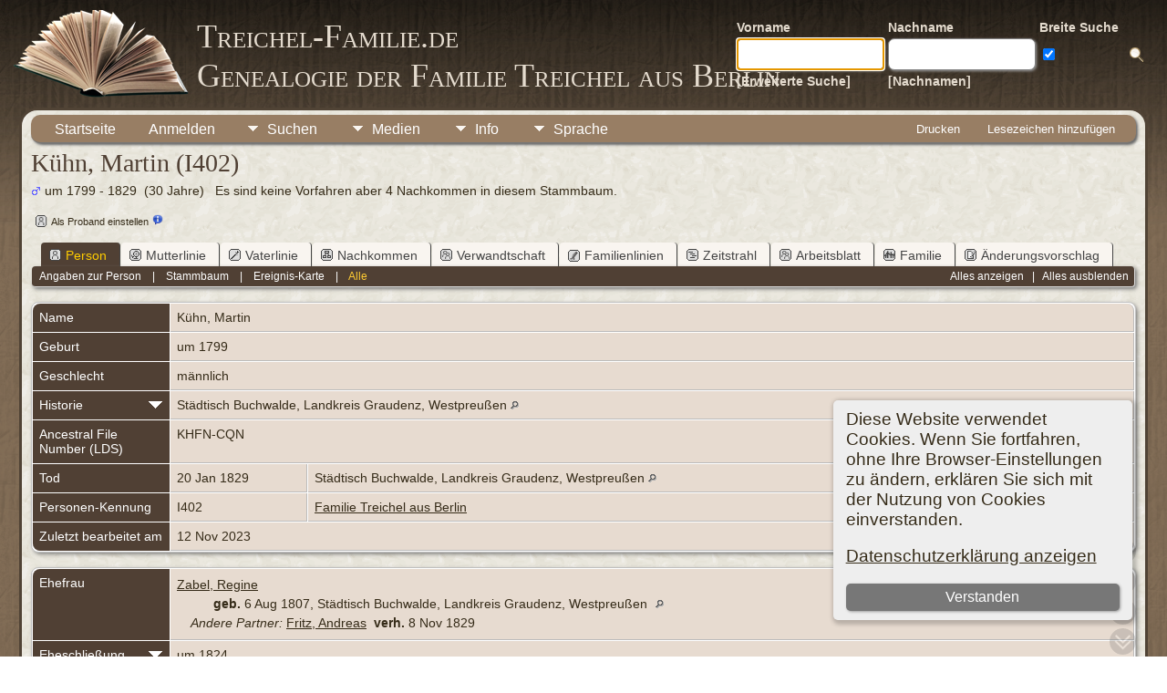

--- FILE ---
content_type: text/html;charset=UTF-8
request_url: https://www.treichel-familie.de/getperson.php?personID=I402&tree=tree1
body_size: 16209
content:
<!DOCTYPE html>

<html lang="de" xmlns="http://www.w3.org/1999/xhtml">
<head>
<title>Kühn, Martin (geb. um 1799 - gest. 20 Jan 1829): Genealogie der Familie Treichel aus Berlin</title>
<link rel="canonical" href="https://www.treichel-familie.de/getperson.php?personID=I402&tree=tree1" />
<!-- Simple SEO v15.0.0.8 for TNG -->
<meta name="Keywords" content="Martin Kühn" />
<meta name="Description" content="Kühn, Martin (geb. um 1799 - gest. 20 Jan 1829): Genealogie der Familie Treichel aus Berlin" />
<meta http-equiv="Content-type" content="text/html; charset=UTF-8" />
<meta name="robots" content="index,follow" />
<meta name="viewport" content="width=device-width, initial-scale=1" />
<link rel="shortcut icon" href="./img/public/favicon.ico" />
<link rel="mask-icon" href="./img/public/safari-pinned-tab.svg" color="#5bbad5" />
<meta name="msapplication-config" content="./img/public/browserconfig.xml" />
<meta name="msapplication-TileColor" content="#ffffff" />
<meta name="msapplication-TileImage" content="./img/public/ms-icon-144x144.png" />
<meta name="theme-color" content="#ffffff" />
<link href="./css/genstyle.css?v=15.0.3" rel="stylesheet" type="text/css" />
<link href="./css/ol.css" rel="stylesheet" type="text/css" />
<link href="./templates/template12/css/tngtabs2.css" rel="stylesheet" type="text/css" />
<link href="./templates/template12/css/templatestyle.css?v=15.0.3" rel="stylesheet" type="text/css" />
<script src="./js/jquery/jquery-3.4.1.min.js" type="text/javascript"></script>
<script src="./js/jquery/ui/1.12.1/jquery-ui.min.js" type="text/javascript"></script>
<script type="text/javascript" src="./js/net.js"></script>
<script type="text/javascript">var tnglitbox;</script>
<script type="text/javascript">
jQuery(document).ready(function(){
jQuery("#reldisplay").load("relationship.php?");
});
</script>
<script type="text/javascript" src="./js/popup_2.js"></script>
<script type="application/ld+json">
{"@type":"Person","@id":"./getperson.php?personID=I402&amp;tree=tree1","name":"Martin","familyName":"K\u00fchn","birthPlace":"","birthDate":"1799-00-00","deathPlace":"St\u00e4dtisch Buchwalde, Landkreis Graudenz, Westpreu\u00dfen","deathDate":"1829-01-20"}
</script>
<link href="./templates/template12/css/mytngstyle.css?v=15.0.3" rel="stylesheet" type="text/css" />
<script type="text/javascript" src="./js/tngmenuhover2.js"></script>
<script type="text/javascript">
// <![CDATA[
var tnglitbox;
var share = 0;
var closeimg = "./img/tng_close.gif";
var smallimage_url = './ajx_smallimage.php?';
var cmstngpath='./';
var loadingmsg = 'Wird geladen...';
var expand_msg = "Darstellung erweitern";
var collapse_msg = "Darstellung reduzieren";
//]]>
</script>
<link rel="alternate" type="application/rss+xml" title="RSS" href="./tngrss.php" />
<!-- The Next Generation of Genealogy Sitebuilding, v.15.0.3 (31 July 2025), Written by Darrin Lythgoe, 2001-2026 -->
<style>ul.tngdd a {display:block; text-decoration:none; border-radius: 5px 5px 0 0; padding: 7px 18px 0px 18px;}</style>
</head>
<body id="bodytop" class="getperson publicbody">
	<a name="top"></a>
	<div id="cb-main">
		<header class="cb-header clearfix">
			<div class="cb-shapes">
				<h1 class="cb-headline" data-left="25.52%">
					<a href="./index.php">Treichel-Familie.de<br />Genealogie der Familie Treichel aus Berlin</a>
				</h1>
				<h2 class="cb-slogan" data-left="25.52%"></h2>

				<div class="cb-mainimage"><img src="./templates/template12/img/book.png" alt="" /></div>
			</div>
			<div class="cb-header-search-box">
				<table>
					<tr>
						<td class="cb-searchtext">
							<table>
								<tr>
									<td class="col1and2">
										<a><span class="cb-searchtext">Vorname</span></a>
									</td>

									<!-- Broad search mod 12 topmenu (start 1) -->
									<td class="col1and2">
										<a><span class="cb-searchtext">Nachname</span></a>
									</td><td class="col1and2" colspan="2">
										Breite Suche									<!-- Broad search mod 12 topmenu (end 1) -->

									</td>
								</tr>
								<tr>
									<form class="cb-search" id="topsearchform" name="topsearchform" method="get"
										action="./search.php">
										<td class="col1and2">
											<input type="hidden" value="AND" name="mybool" />
											<input size="17" name="myfirstname" type="text" id="myfirstname" />
										</td><td class="col1and2">
											<input size="17" name="mylastname" type="text" id="mylastname" />

										<!-- Broad search mod 12 topmenu (start 2) -->
										</td><td >
											<input type='checkbox' name='broadsearch' value='Y' checked />										</td><td >
										<!-- Broad search mod 12 topmenu (end 2) -->

										</td><td >
											<input class="cb-search-button" type="submit" value="&nbsp;&nbsp;">
										</td>
									</form>
								</tr>
								<script>
									document.topsearchform.myfirstname.focus();
								</script>
								<tr>
									<td id="cb-header-links">
										<a href="./searchform.php">[Erweiterte Suche]</a>
									</td><td colspan="2" id="cb-header-links">
										<a href="./surnames.php">[Nachnamen]</a>
										<br />
									</td>
								</tr>
							</table>
						</td>
					</tr>
				</table>

			</div>
		</header>
		<div class="cb-sheet clearfix">
<div class="cb-tng-area"><div class="menucontainer">
<div class="innercontainer">
<div style="display:inline-flex"><div class="icons">
<a href="./index.php"    title="Startseite" class="tngsmallicon" id="home-smicon">Startseite</a>
<a href="#" onclick="return openLogin('./ajx_login.php?p=.%2F');"   title="Anmelden" class="tngsmallicon" id="log-smicon">Anmelden</a>

</div>
<ul class="tngdd" id="tngdd">
<li><a href="#" class="menulink">Suchen</a>
<ul>
<li><a href="searchform.php" onclick="return openSearch();" title="Search"><span class="menu-icon" id="search-icon"></span> <span class="menu-label">Schnellsuche</span></a></li>
<li><a href="./surnames.php"><span class="menu-icon" id="surnames-icon"></span> <div class="menu-label">Nachnamen</div></a></li>
<li><a href="./firstnames.php"><span class="menu-icon" id="firstnames-icon"></span> <div class="menu-label">Vornamen</div></a></li>
<li><a href="./searchform.php"><span class="menu-icon" id="search-icon"></span> <div class="menu-label">Suche nach Namen</div></a></li>
<li><a href="./famsearchform.php"><span class="menu-icon" id="fsearch-icon"></span> <div class="menu-label">Familien suchen</div></a></li>
<li><a href="./searchsite.php"><span class="menu-icon" id="searchsite-icon"></span> <div class="menu-label">Seite durchsuchen</div></a></li>
<li><a href="./anniversaries.php"><span class="menu-icon" id="dates-icon"></span> <div class="menu-label">Jahrestage</div></a></li>
<li><a href="./calendar.php?m=01"><span class="menu-icon" id="calendar-icon"></span> <div class="menu-label">Kalender</div></a></li>
<li><a href="./cemeteries.php"><span class="menu-icon" id="cemeteries-icon"></span> <div class="menu-label">Friedhöfe</div></a></li>
</ul>
</li>
<li><a href="#" class="menulink">Medien</a>
<ul>
<li><a href="./browsemedia.php?mediatypeID=addressbooks"><img src="./img/tng_addressbooks.gif" class="menu-icon" alt="" /> <div class="menu-label">Adressbücher</div></a></li>
</ul>
</li>
<li><a href="#" class="menulink">Info</a>
<ul>
<li><a href="./statistics.php"><span class="menu-icon" id="stats-icon"></span> <div class="menu-label">Statistiken</div></a></li>
<li><a href="./places.php"><span class="menu-icon" id="places-icon"></span> <div class="menu-label">Orte</div></a></li>
<li><a href="./browserepos.php"><span class="menu-icon" id="repos-icon"></span> <div class="menu-label">Aufbewahrungsorte</div></a></li>
<li><a href="./bookmarks.php"><span class="menu-icon" id="bookmarks-icon"></span> <div class="menu-label">Lesezeichen</div></a></li>
<li><a href="./suggest.php?page=K%C3%BChn%2C+Martin+%28geb.+um+1799+-+gest.+20+Jan+1829%29"><span class="menu-icon" id="contact-icon"></span> <div class="menu-label">Kontakt</div></a></li>
</ul>
</li>
<li><a href="#" class="menulink">Sprache</a>
<ul>
<li><a href="./savelanguage2.php?newlanguage=8"><span class="menu-icon" id="tng_menu_row_1"></span> <div class="menu-label"><img src='/img/img_flags/English-UTF8_1.png' /> English</div></a></li>
<li><a href="./savelanguage2.php?newlanguage=18"><span class="menu-icon" id="tng_menu_row_2"></span> <div class="menu-label"><img src='/img/img_flags/French-UTF8.png' /> Français</div></a></li>
<li><a href="./savelanguage2.php?newlanguage=7"><span class="menu-icon" id="tng_menu_row_3"></span> <div class="menu-label"><img src='/img/img_flags/German-UTF8.png' /> Deutsch* </div></a></li>
<li><a href="./savelanguage2.php?newlanguage=11"><span class="menu-icon" id="tng_menu_row_4"></span> <div class="menu-label"><img src='/img/img_flags/Polish-UTF8.png' /> Polski</div></a></li>
<li><a href="./savelanguage2.php?newlanguage=12"><span class="menu-icon" id="tng_menu_row_5"></span> <div class="menu-label"><img src='/img/img_flags/Spanish-UTF8.png' /> Española</div></a></li>
</ul>
</li>
</ul>
</div><div class="icons-rt in-bar">
<a href="#" onclick="newwindow=window.open('/getperson.php?personID=I402&amp;tree=tree1&amp;tngprint=1','tngprint','width=850,height=600,status=no,resizable=yes,scrollbars=yes'); newwindow.focus(); return false;"  rel="nofollow" title="Drucken" class="tngsmallicon" id="print-smicon">Drucken</a>
<a href="#" onclick="tnglitbox = new LITBox('./ajx_addbookmark.php?p=.%2F',{width:350,height:120}); return false;"   title="Lesezeichen hinzufügen" class="tngsmallicon" id="bmk-smicon">Lesezeichen hinzufügen</a>

</div>
</div>
</div>
<div id="searchdrop" class="slidedown" style="display:none; z-index:100;"><form action="./search.php" method="get">

<label for="searchfirst">Vorname: </label><input type="text" name="myfirstname" id="searchfirst"/> &nbsp;
<label for="searchlast">Nachname: </label><input type="text" name="mylastname" id="searchlast"/> &nbsp;
<label for='broad'>Breite Suche:</label><input type='checkbox' name='broadsearch' id='broad' value='Y'  checked /> <label for="assocnameOK">Verbundene Namen ? </label><input type="checkbox" name="assocnameOK" checked>
<label for="searchid">Kennung: </label><input type="text" class="veryshortfield" name="mypersonid" id="searchid"/> &nbsp;
<input type="hidden" name="idqualify" value="equals"/>
<input type="submit" value="Suche"/><a href="#" onclick="jQuery('#searchdrop').slideUp(200);return false;" style="float:right"><img src="./img/tng_close.gif" alt=""/></a></form></div><script type="text/javascript">var tngdd=new tngdd.dd("tngdd");tngdd.init("tngdd","menuhover");</script>
<div class="cookie-banner" style="display: none">
  Diese Website verwendet Cookies. Wenn Sie fortfahren, ohne Ihre Browser-Einstellungen zu ändern, erklären Sie sich mit der Nutzung von Cookies einverstanden.  <p>
    <a href="./data_protection_policy.php">Datenschutzerklärung anzeigen</a>
  </p>
  <button class="cookie-close">Verstanden</button>
</div>

<script type="text/javascript">
//<![CDATA[
jQuery(document).ready(function() {
  if (localStorage.getItem('cookieSeen') != 'shown') {
    $('.cookie-banner').show();
  };
  $('.cookie-close').click(function() {
    localStorage.setItem('cookieSeen','shown')
    $('.cookie-banner').hide();
  })
});
//]]>
</script>
<div class="vcard">
<h1 class="header fn" id="nameheader" style="margin-bottom:5px">Kühn, Martin (I402)</h1><div class="normal"><img src="./img/tng_male.gif" width="11" height="11" alt="männlich" style="vertical-align: -1px; border: 0px;"/> um 1799 - 1829 &nbsp;(30 Jahre)&nbsp;&nbsp;&nbsp;Es sind keine Vorfahren aber 4 Nachkommen in diesem Stammbaum.</div><br clear="all" />
<a href="./set_primaryperson.php?personIDtoset=I402&amp;defaultID=I1&amp;treetoset=tree1" title="Stellen Sie den Probanden ein: Kühn, Martin" class="relicon" rel="nofollow">&nbsp;<img src="./img/tng_ind.gif" class="relmenuicon" alt=""/>Als Proband einstellen</a>&nbsp;<a title="Tipps zum Einstellen des Probanden" href="#"><img border="0" src="./img/info_1.png" width="12" height="12" alt="" onclick="tnglitbox = new LITBox('./setdefaulthelp.php?',{width:590,height:320});"/></a>&nbsp;&nbsp;&nbsp;
<br /><br /><div id="I3061" style="display:none;"><div style="margin-left: 1em;">
<h1 class="header fn" style="margin-bottom:0px">Zabel, Regine</h1><span class="normal"><img src="./img/tng_female.gif" width="11" height="11" alt="weiblich" style="vertical-align: -1px; border: 0px;"/> 1807 - </span><br />
<br /><br />

<table border="0" cellspacing="1" cellpadding="4" width="98%">
<tr>
<td valign="top" class="fieldnameback indleftcol lt11"  id="famF148_1"><span class="fieldname">Geburt</span></td>
<td valign="top" class="databack">6 Aug 1807&nbsp;</td>
<td valign="top" class="databack">Städtisch Buchwalde, Landkreis Graudenz, Westpreußen <a href="./placesearch.php?psearch=St%C3%A4dtisch+Buchwalde%2C+Landkreis+Graudenz%2C+Westpreu%C3%9Fen&amp;tree=tree1" title="Suche alle Personen mit Ereignissen an diesem Ort"><img src="./img/tng_search_small.gif" alt="Suche alle Personen mit Ereignissen an diesem Ort" style="width: 9px; height: 9px; border:0" /></a>&nbsp;</td>
</tr>
<tr>
<td valign="top" class="fieldnameback lt12" ><span class="fieldname">Getauft</span></td>
<td valign="top" class="databack">9 Aug 1807&nbsp;</td>
<td valign="top" class="databack">Rehden, Landkreis Graudenz, Westpreußen <a href="./placesearch.php?psearch=Rehden%2C+Landkreis+Graudenz%2C+Westpreu%C3%9Fen&amp;tree=tree1" title="Suche alle Personen mit Ereignissen an diesem Ort"><img src="./img/tng_search_small.gif" alt="Suche alle Personen mit Ereignissen an diesem Ort" style="width: 9px; height: 9px; border:0" /></a>&nbsp;</td>
</tr>
<tr><td colspan="3" class="smallbreak">&nbsp;</td></tr>
<tr>
<td valign="top" class="fieldnameback lt15" ><span class="fieldname">Vater</span></td>
<td valign="top" colspan="2" class="databack">Zabel, George<span style = "line-height:1.5em"><br />&nbsp;&nbsp;&nbsp;&nbsp;&nbsp;&nbsp;&nbsp;&nbsp;&nbsp;&nbsp;<strong>geb.</strong> 20 Nov 1768, Gollembiewo, Landkreis Graudenz, Westpreußen&nbsp;</td></tr>
<tr>
<td valign="top" class="fieldnameback lt16" ><span class="fieldname">Mutter</span></td>
<td valign="top" colspan="2" class="databack">Schwanke, Euphrosine<span style = "line-height:1.5em"><br />&nbsp;&nbsp;&nbsp;&nbsp;&nbsp;&nbsp;&nbsp;&nbsp;&nbsp;&nbsp;<strong>geb.</strong> 7 Mai 1778, Gollembiewo, Landkreis Graudenz, Westpreußen&nbsp;</td></tr>
<tr>
<td valign="top" class="fieldnameback lt17" ><span class="fieldname">Verheiratet</span></td>
<td valign="top" class="databack">um 1794&nbsp;</td>
<td valign="top" class="databack">Rehden, Landkreis Graudenz, Westpreußen <a href="./placesearch.php?psearch=Rehden%2C+Landkreis+Graudenz%2C+Westpreu%C3%9Fen&amp;tree=tree1" title="Suche alle Personen mit Ereignissen an diesem Ort"><img src="./img/tng_search_small.gif" alt="Suche alle Personen mit Ereignissen an diesem Ort" style="width: 9px; height: 9px; border:0" /></a>&nbsp;</td>
</tr>
<tr><td colspan="3" class="smallbreak">&nbsp;</td></tr>
<tr>
<td valign="top" class="fieldnameback lt19" ><span class="fieldname">Familie 1</span></td>
<td valign="top" colspan="2" class="databack">Kühn, Martin<span style = "line-height:1.5em"><br />&nbsp;&nbsp;&nbsp;&nbsp;&nbsp;&nbsp;&nbsp;&nbsp;&nbsp;&nbsp;<strong>geb.</strong> um 1799&nbsp;</td></tr>
<tr>
<td valign="top" class="fieldnameback lt20" ><span class="fieldname">Verheiratet</span></td>
<td valign="top" class="databack" colspan='2'>um 1824&nbsp;</td>
</tr>
<tr>
<td valign="top" class="fieldnameback"><span class="fieldname">Kinder&nbsp;</span></td>
<td colspan="2" valign="top" class="databack">
<table cellpadding = "0" cellspacing = "0">
<tr><td valign="top">&nbsp;</td><td class="unhighlightedchild">1. Kühn, Christine<span style = "line-height:1.5em"><br />&nbsp;&nbsp;&nbsp;&nbsp;&nbsp;&nbsp;&nbsp;&nbsp;&nbsp;&nbsp;<strong>geb.</strong> 15 Okt 1824, Arnoldsdorf, Landkreis Briesen, Westpreußen</td></tr>
<tr><td valign="top">&nbsp;</td><td class="unhighlightedchild">2. Kühn, Regine<span style = "line-height:1.5em"><br />&nbsp;&nbsp;&nbsp;&nbsp;&nbsp;&nbsp;&nbsp;&nbsp;&nbsp;&nbsp;<strong>geb.</strong> 30 Dez 1825, Städtisch Buchwalde, Landkreis Graudenz, Westpreußen</td></tr>
<tr><td valign="top">&nbsp;</td><td class="unhighlightedchild">3. Kühn, Regina<span style = "line-height:1.5em"><br />&nbsp;&nbsp;&nbsp;&nbsp;&nbsp;&nbsp;&nbsp;&nbsp;&nbsp;&nbsp;<strong>geb.</strong> 19 Nov 1827, Arnoldsdorf, Landkreis Briesen, Westpreußen</td></tr>
<tr><td valign="top">&nbsp;</td><td class="unhighlightedchild">4. Kühn, Paul<span style = "line-height:1.5em"><br />&nbsp;&nbsp;&nbsp;&nbsp;&nbsp;&nbsp;&nbsp;&nbsp;&nbsp;&nbsp;<strong>geb.</strong> 10 Aug 1828, Arnoldsdorf, Landkreis Briesen, Westpreußen</td></tr>
</table>
</td>
</tr>
<tr><td colspan="3" class="smallbreak">&nbsp;</td></tr>
<tr>
<td valign="top" class="fieldnameback lt22" ><span class="fieldname">Familie 2</span></td>
<td valign="top" colspan="2" class="databack">Fritz, Andreas<span style = "line-height:1.5em"><br />&nbsp;&nbsp;&nbsp;&nbsp;&nbsp;&nbsp;&nbsp;&nbsp;&nbsp;&nbsp;<strong>geb.</strong> errechnet 12 Mrz 1801&nbsp;</td></tr>
<tr>
<td valign="top" class="fieldnameback lt23" ><span class="fieldname">Verheiratet</span></td>
<td valign="top" class="databack">8 Nov 1829&nbsp;</td>
<td valign="top" class="databack">Rehden, Landkreis Graudenz, Westpreußen <a href="./placesearch.php?psearch=Rehden%2C+Landkreis+Graudenz%2C+Westpreu%C3%9Fen&amp;tree=tree1" title="Suche alle Personen mit Ereignissen an diesem Ort"><img src="./img/tng_search_small.gif" alt="Suche alle Personen mit Ereignissen an diesem Ort" style="width: 9px; height: 9px; border:0" /></a>&nbsp;</td>
</tr>
<tr>
<td valign="top" class="fieldnameback"><span class="fieldname">Kinder&nbsp;</span></td>
<td colspan="2" valign="top" class="databack">
<table cellpadding = "0" cellspacing = "0">
<tr><td valign="top"><strong>+</strong></td><td class="unhighlightedchild">1. Fritz, Johann<span style = "line-height:1.5em"><br />&nbsp;&nbsp;&nbsp;&nbsp;&nbsp;&nbsp;&nbsp;&nbsp;&nbsp;&nbsp;<strong>geb.</strong> 10 Mrz 1831, Ziegelscheune, Landkreis Graudenz, Westpreußen</td></tr>
<tr><td valign="top">&nbsp;</td><td class="unhighlightedchild">2. Fritz, Anna<span style = "line-height:1.5em"><br />&nbsp;&nbsp;&nbsp;&nbsp;&nbsp;&nbsp;&nbsp;&nbsp;&nbsp;&nbsp;<strong>geb.</strong> 7 Sep 1833</td></tr>
<tr><td valign="top">&nbsp;</td><td class="unhighlightedchild">3. Fritz, Euphrosyne<span style = "line-height:1.5em"><br />&nbsp;&nbsp;&nbsp;&nbsp;&nbsp;&nbsp;&nbsp;&nbsp;&nbsp;&nbsp;<strong>geb.</strong> 5 Jul 1836, Städtisch Buchwalde, Landkreis Graudenz, Westpreußen</td></tr>
<tr><td valign="top">&nbsp;</td><td class="unhighlightedchild">4. Fritz, Helene<span style = "line-height:1.5em"><br />&nbsp;&nbsp;&nbsp;&nbsp;&nbsp;&nbsp;&nbsp;&nbsp;&nbsp;&nbsp;<strong>geb.</strong> 27 Mai 1838, Abbau Rehden, Landkreis Graudenz, Westpreußen</td></tr>
<tr><td valign="top">&nbsp;</td><td class="unhighlightedchild">5. Fritz, Auguste<span style = "line-height:1.5em"><br />&nbsp;&nbsp;&nbsp;&nbsp;&nbsp;&nbsp;&nbsp;&nbsp;&nbsp;&nbsp;<strong>geb.</strong> um 1842</td></tr>
<tr><td valign="top">&nbsp;</td><td class="unhighlightedchild">6. Fritz, Andreas<span style = "line-height:1.5em"><br />&nbsp;&nbsp;&nbsp;&nbsp;&nbsp;&nbsp;&nbsp;&nbsp;&nbsp;&nbsp;<strong>geb.</strong> 3 Jul 1844, Briesen, Landkreis Briesen, Westpreußen</td></tr>
<tr><td valign="top">&nbsp;</td><td class="unhighlightedchild">7. Fritz, Pauline Katharina<span style = "line-height:1.5em"><br />&nbsp;&nbsp;&nbsp;&nbsp;&nbsp;&nbsp;&nbsp;&nbsp;&nbsp;&nbsp;<strong>geb.</strong> 7 Mai 1847</td></tr>
<tr><td valign="top">&nbsp;</td><td class="unhighlightedchild">8. Fritz, Juliane Augustine<span style = "line-height:1.5em"><br />&nbsp;&nbsp;&nbsp;&nbsp;&nbsp;&nbsp;&nbsp;&nbsp;&nbsp;&nbsp;<strong>geb.</strong> 7 Nov 1851, Rehden, Landkreis Graudenz, Westpreußen</td></tr>
</table>
</td>
</tr>
<tr><td colspan="3" class="smallbreak">&nbsp;</td></tr>
</table>
</div>
</div><div id="I4071" style="display:none;"><div style="margin-left: 1em;">
<h1 class="header fn" style="margin-bottom:0px">Fritz, Andreas</h1><span class="normal"><img src="./img/tng_male.gif" width="11" height="11" alt="männlich" style="vertical-align: -1px; border: 0px;"/> errechnet 1801 - 1856 &nbsp;(55 Jahre)</span><br />
<br /><br />

<table border="0" cellspacing="1" cellpadding="4" width="98%">
<tr>
<td valign="top" class="fieldnameback lt26" ><span class="fieldname">Geburt</span></td>
<td valign="top" class="databack" colspan='2'>errechnet 12 Mrz 1801&nbsp;</td>
</tr>
<tr>
<td valign="top" class="fieldnameback lt28" ><span class="fieldname">Gestorben</span></td>
<td valign="top" class="databack">29 Jun 1856&nbsp;</td>
<td valign="top" class="databack">Richnau, Landkreis Briesen, Westpreußen <a href="./placesearch.php?psearch=Richnau%2C+Landkreis+Briesen%2C+Westpreu%C3%9Fen&amp;tree=tree1" title="Suche alle Personen mit Ereignissen an diesem Ort"><img src="./img/tng_search_small.gif" alt="Suche alle Personen mit Ereignissen an diesem Ort" style="width: 9px; height: 9px; border:0" /></a>&nbsp;</td>
</tr>
<tr><td colspan="3" class="smallbreak">&nbsp;</td></tr>
<tr>
<td valign="top" class="fieldnameback lt30" ><span class="fieldname">Familie</span></td>
<td valign="top" colspan="2" class="databack">Zabel, Regine<span style = "line-height:1.5em"><br />&nbsp;&nbsp;&nbsp;&nbsp;&nbsp;&nbsp;&nbsp;&nbsp;&nbsp;&nbsp;<strong>geb.</strong> 6 Aug 1807, Städtisch Buchwalde, Landkreis Graudenz, Westpreußen&nbsp;</td></tr>
<tr>
<td valign="top" class="fieldnameback lt31" ><span class="fieldname">Verheiratet</span></td>
<td valign="top" class="databack">8 Nov 1829&nbsp;</td>
<td valign="top" class="databack">Rehden, Landkreis Graudenz, Westpreußen <a href="./placesearch.php?psearch=Rehden%2C+Landkreis+Graudenz%2C+Westpreu%C3%9Fen&amp;tree=tree1" title="Suche alle Personen mit Ereignissen an diesem Ort"><img src="./img/tng_search_small.gif" alt="Suche alle Personen mit Ereignissen an diesem Ort" style="width: 9px; height: 9px; border:0" /></a>&nbsp;</td>
</tr>
<tr>
<td valign="top" class="fieldnameback"><span class="fieldname">Kinder&nbsp;</span></td>
<td colspan="2" valign="top" class="databack">
<table cellpadding = "0" cellspacing = "0">
<tr><td valign="top"><strong>+</strong></td><td class="unhighlightedchild">1. Fritz, Johann<span style = "line-height:1.5em"><br />&nbsp;&nbsp;&nbsp;&nbsp;&nbsp;&nbsp;&nbsp;&nbsp;&nbsp;&nbsp;<strong>geb.</strong> 10 Mrz 1831, Ziegelscheune, Landkreis Graudenz, Westpreußen</td></tr>
<tr><td valign="top">&nbsp;</td><td class="unhighlightedchild">2. Fritz, Anna<span style = "line-height:1.5em"><br />&nbsp;&nbsp;&nbsp;&nbsp;&nbsp;&nbsp;&nbsp;&nbsp;&nbsp;&nbsp;<strong>geb.</strong> 7 Sep 1833</td></tr>
<tr><td valign="top">&nbsp;</td><td class="unhighlightedchild">3. Fritz, Euphrosyne<span style = "line-height:1.5em"><br />&nbsp;&nbsp;&nbsp;&nbsp;&nbsp;&nbsp;&nbsp;&nbsp;&nbsp;&nbsp;<strong>geb.</strong> 5 Jul 1836, Städtisch Buchwalde, Landkreis Graudenz, Westpreußen</td></tr>
<tr><td valign="top">&nbsp;</td><td class="unhighlightedchild">4. Fritz, Helene<span style = "line-height:1.5em"><br />&nbsp;&nbsp;&nbsp;&nbsp;&nbsp;&nbsp;&nbsp;&nbsp;&nbsp;&nbsp;<strong>geb.</strong> 27 Mai 1838, Abbau Rehden, Landkreis Graudenz, Westpreußen</td></tr>
<tr><td valign="top">&nbsp;</td><td class="unhighlightedchild">5. Fritz, Auguste<span style = "line-height:1.5em"><br />&nbsp;&nbsp;&nbsp;&nbsp;&nbsp;&nbsp;&nbsp;&nbsp;&nbsp;&nbsp;<strong>geb.</strong> um 1842</td></tr>
<tr><td valign="top">&nbsp;</td><td class="unhighlightedchild">6. Fritz, Andreas<span style = "line-height:1.5em"><br />&nbsp;&nbsp;&nbsp;&nbsp;&nbsp;&nbsp;&nbsp;&nbsp;&nbsp;&nbsp;<strong>geb.</strong> 3 Jul 1844, Briesen, Landkreis Briesen, Westpreußen</td></tr>
<tr><td valign="top">&nbsp;</td><td class="unhighlightedchild">7. Fritz, Pauline Katharina<span style = "line-height:1.5em"><br />&nbsp;&nbsp;&nbsp;&nbsp;&nbsp;&nbsp;&nbsp;&nbsp;&nbsp;&nbsp;<strong>geb.</strong> 7 Mai 1847</td></tr>
<tr><td valign="top">&nbsp;</td><td class="unhighlightedchild">8. Fritz, Juliane Augustine<span style = "line-height:1.5em"><br />&nbsp;&nbsp;&nbsp;&nbsp;&nbsp;&nbsp;&nbsp;&nbsp;&nbsp;&nbsp;<strong>geb.</strong> 7 Nov 1851, Rehden, Landkreis Graudenz, Westpreußen</td></tr>
</table>
</td>
</tr>
<tr><td colspan="3" class="smallbreak">&nbsp;</td></tr>
</table>
</div>
</div><div id="I4031" style="display:none;"><div style="margin-left: 1em;">
<h1 class="header fn" style="margin-bottom:0px">Kühn, Christine</h1><span class="normal"><img src="./img/tng_female.gif" width="11" height="11" alt="weiblich" style="vertical-align: -1px; border: 0px;"/> 1824 - 1885 &nbsp;(60 Jahre)</span><br />
<br /><br />

<table border="0" cellspacing="1" cellpadding="4" width="98%">
<tr>
<td valign="top" class="fieldnameback lt36" ><span class="fieldname">Geburt</span></td>
<td valign="top" class="databack">15 Okt 1824&nbsp;</td>
<td valign="top" class="databack">Arnoldsdorf, Landkreis Briesen, Westpreußen <a href="./placesearch.php?psearch=Arnoldsdorf%2C+Landkreis+Briesen%2C+Westpreu%C3%9Fen&amp;tree=tree1" title="Suche alle Personen mit Ereignissen an diesem Ort"><img src="./img/tng_search_small.gif" alt="Suche alle Personen mit Ereignissen an diesem Ort" style="width: 9px; height: 9px; border:0" /></a>&nbsp;</td>
</tr>
<tr>
<td valign="top" class="fieldnameback lt38" ><span class="fieldname">Gestorben</span></td>
<td valign="top" class="databack">6 Jan 1885&nbsp;</td>
<td valign="top" class="databack">Richnau, Landkreis Briesen, Westpreußen <a href="./placesearch.php?psearch=Richnau%2C+Landkreis+Briesen%2C+Westpreu%C3%9Fen&amp;tree=tree1" title="Suche alle Personen mit Ereignissen an diesem Ort"><img src="./img/tng_search_small.gif" alt="Suche alle Personen mit Ereignissen an diesem Ort" style="width: 9px; height: 9px; border:0" /></a>&nbsp;</td>
</tr>
<tr><td colspan="3" class="smallbreak">&nbsp;</td></tr>
<tr>
<td valign="top" class="fieldnameback lt40" ><span class="fieldname">Vater</span></td>
<td valign="top" colspan="2" class="databack">Kühn, Martin<span style = "line-height:1.5em"><br />&nbsp;&nbsp;&nbsp;&nbsp;&nbsp;&nbsp;&nbsp;&nbsp;&nbsp;&nbsp;<strong>geb.</strong> um 1799&nbsp;</td></tr>
<tr>
<td valign="top" class="fieldnameback lt41" ><span class="fieldname">Mutter</span></td>
<td valign="top" colspan="2" class="databack">Zabel, Regine<span style = "line-height:1.5em"><br />&nbsp;&nbsp;&nbsp;&nbsp;&nbsp;&nbsp;&nbsp;&nbsp;&nbsp;&nbsp;<strong>geb.</strong> 6 Aug 1807, Städtisch Buchwalde, Landkreis Graudenz, Westpreußen&nbsp;</td></tr>
<tr>
<td valign="top" class="fieldnameback lt42" ><span class="fieldname">Verheiratet</span></td>
<td valign="top" class="databack" colspan='2'>um 1824&nbsp;</td>
</tr>
<tr><td colspan="3" class="smallbreak">&nbsp;</td></tr>
</table>
</div>
</div><div id="I4041" style="display:none;"><div style="margin-left: 1em;">
<h1 class="header fn" style="margin-bottom:0px">Kühn, Regine</h1><span class="normal"><img src="./img/tng_female.gif" width="11" height="11" alt="weiblich" style="vertical-align: -1px; border: 0px;"/> 1825 - </span><br />
<br /><br />

<table border="0" cellspacing="1" cellpadding="4" width="98%">
<tr>
<td valign="top" class="fieldnameback lt44" ><span class="fieldname">Geburt</span></td>
<td valign="top" class="databack">30 Dez 1825&nbsp;</td>
<td valign="top" class="databack">Städtisch Buchwalde, Landkreis Graudenz, Westpreußen <a href="./placesearch.php?psearch=St%C3%A4dtisch+Buchwalde%2C+Landkreis+Graudenz%2C+Westpreu%C3%9Fen&amp;tree=tree1" title="Suche alle Personen mit Ereignissen an diesem Ort"><img src="./img/tng_search_small.gif" alt="Suche alle Personen mit Ereignissen an diesem Ort" style="width: 9px; height: 9px; border:0" /></a>&nbsp;</td>
</tr>
<tr>
<td valign="top" class="fieldnameback lt45" ><span class="fieldname">Getauft</span></td>
<td valign="top" class="databack">3 Jan 1826&nbsp;</td>
<td valign="top" class="databack">Rehden, Landkreis Graudenz, Westpreußen <a href="./placesearch.php?psearch=Rehden%2C+Landkreis+Graudenz%2C+Westpreu%C3%9Fen&amp;tree=tree1" title="Suche alle Personen mit Ereignissen an diesem Ort"><img src="./img/tng_search_small.gif" alt="Suche alle Personen mit Ereignissen an diesem Ort" style="width: 9px; height: 9px; border:0" /></a>&nbsp;</td>
</tr>
<tr><td colspan="3" class="smallbreak">&nbsp;</td></tr>
<tr>
<td valign="top" class="fieldnameback lt48" ><span class="fieldname">Vater</span></td>
<td valign="top" colspan="2" class="databack">Kühn, Martin<span style = "line-height:1.5em"><br />&nbsp;&nbsp;&nbsp;&nbsp;&nbsp;&nbsp;&nbsp;&nbsp;&nbsp;&nbsp;<strong>geb.</strong> um 1799&nbsp;</td></tr>
<tr>
<td valign="top" class="fieldnameback lt49" ><span class="fieldname">Mutter</span></td>
<td valign="top" colspan="2" class="databack">Zabel, Regine<span style = "line-height:1.5em"><br />&nbsp;&nbsp;&nbsp;&nbsp;&nbsp;&nbsp;&nbsp;&nbsp;&nbsp;&nbsp;<strong>geb.</strong> 6 Aug 1807, Städtisch Buchwalde, Landkreis Graudenz, Westpreußen&nbsp;</td></tr>
<tr>
<td valign="top" class="fieldnameback lt50" ><span class="fieldname">Verheiratet</span></td>
<td valign="top" class="databack" colspan='2'>um 1824&nbsp;</td>
</tr>
<tr><td colspan="3" class="smallbreak">&nbsp;</td></tr>
</table>
</div>
</div><div id="I4051" style="display:none;"><div style="margin-left: 1em;">
<h1 class="header fn" style="margin-bottom:0px">Kühn, Regina</h1><span class="normal"><img src="./img/tng_female.gif" width="11" height="11" alt="weiblich" style="vertical-align: -1px; border: 0px;"/> 1827 - </span><br />
<br /><br />

<table border="0" cellspacing="1" cellpadding="4" width="98%">
<tr>
<td valign="top" class="fieldnameback lt52" ><span class="fieldname">Geburt</span></td>
<td valign="top" class="databack">19 Nov 1827&nbsp;</td>
<td valign="top" class="databack">Arnoldsdorf, Landkreis Briesen, Westpreußen <a href="./placesearch.php?psearch=Arnoldsdorf%2C+Landkreis+Briesen%2C+Westpreu%C3%9Fen&amp;tree=tree1" title="Suche alle Personen mit Ereignissen an diesem Ort"><img src="./img/tng_search_small.gif" alt="Suche alle Personen mit Ereignissen an diesem Ort" style="width: 9px; height: 9px; border:0" /></a>&nbsp;</td>
</tr>
<tr><td colspan="3" class="smallbreak">&nbsp;</td></tr>
<tr>
<td valign="top" class="fieldnameback lt56" ><span class="fieldname">Vater</span></td>
<td valign="top" colspan="2" class="databack">Kühn, Martin<span style = "line-height:1.5em"><br />&nbsp;&nbsp;&nbsp;&nbsp;&nbsp;&nbsp;&nbsp;&nbsp;&nbsp;&nbsp;<strong>geb.</strong> um 1799&nbsp;</td></tr>
<tr>
<td valign="top" class="fieldnameback lt57" ><span class="fieldname">Mutter</span></td>
<td valign="top" colspan="2" class="databack">Zabel, Regine<span style = "line-height:1.5em"><br />&nbsp;&nbsp;&nbsp;&nbsp;&nbsp;&nbsp;&nbsp;&nbsp;&nbsp;&nbsp;<strong>geb.</strong> 6 Aug 1807, Städtisch Buchwalde, Landkreis Graudenz, Westpreußen&nbsp;</td></tr>
<tr>
<td valign="top" class="fieldnameback lt58" ><span class="fieldname">Verheiratet</span></td>
<td valign="top" class="databack" colspan='2'>um 1824&nbsp;</td>
</tr>
<tr><td colspan="3" class="smallbreak">&nbsp;</td></tr>
</table>
</div>
</div><div id="I4061" style="display:none;"><div style="margin-left: 1em;">
<h1 class="header fn" style="margin-bottom:0px">Kühn, Paul</h1><span class="normal"><img src="./img/tng_male.gif" width="11" height="11" alt="männlich" style="vertical-align: -1px; border: 0px;"/> 1828 - </span><br />
<br /><br />

<table border="0" cellspacing="1" cellpadding="4" width="98%">
<tr>
<td valign="top" class="fieldnameback lt60" ><span class="fieldname">Geburt</span></td>
<td valign="top" class="databack">10 Aug 1828&nbsp;</td>
<td valign="top" class="databack">Arnoldsdorf, Landkreis Briesen, Westpreußen <a href="./placesearch.php?psearch=Arnoldsdorf%2C+Landkreis+Briesen%2C+Westpreu%C3%9Fen&amp;tree=tree1" title="Suche alle Personen mit Ereignissen an diesem Ort"><img src="./img/tng_search_small.gif" alt="Suche alle Personen mit Ereignissen an diesem Ort" style="width: 9px; height: 9px; border:0" /></a>&nbsp;</td>
</tr>
<tr><td colspan="3" class="smallbreak">&nbsp;</td></tr>
<tr>
<td valign="top" class="fieldnameback lt64" ><span class="fieldname">Vater</span></td>
<td valign="top" colspan="2" class="databack">Kühn, Martin<span style = "line-height:1.5em"><br />&nbsp;&nbsp;&nbsp;&nbsp;&nbsp;&nbsp;&nbsp;&nbsp;&nbsp;&nbsp;<strong>geb.</strong> um 1799&nbsp;</td></tr>
<tr>
<td valign="top" class="fieldnameback lt65" ><span class="fieldname">Mutter</span></td>
<td valign="top" colspan="2" class="databack">Zabel, Regine<span style = "line-height:1.5em"><br />&nbsp;&nbsp;&nbsp;&nbsp;&nbsp;&nbsp;&nbsp;&nbsp;&nbsp;&nbsp;<strong>geb.</strong> 6 Aug 1807, Städtisch Buchwalde, Landkreis Graudenz, Westpreußen&nbsp;</td></tr>
<tr>
<td valign="top" class="fieldnameback lt66" ><span class="fieldname">Verheiratet</span></td>
<td valign="top" class="databack" colspan='2'>um 1824&nbsp;</td>
</tr>
<tr><td colspan="3" class="smallbreak">&nbsp;</td></tr>
</table>
</div>
</div><div id="I4071" style="display:none;"><div style="margin-left: 1em;">
<h1 class="header fn" style="margin-bottom:0px">Fritz, Andreas</h1><span class="normal"><img src="./img/tng_male.gif" width="11" height="11" alt="männlich" style="vertical-align: -1px; border: 0px;"/> errechnet 1801 - 1856 &nbsp;(55 Jahre)</span><br />
<br /><br />

<table border="0" cellspacing="1" cellpadding="4" width="98%">
<tr>
<td valign="top" class="fieldnameback lt70" ><span class="fieldname">Geburt</span></td>
<td valign="top" class="databack" colspan='2'>errechnet 12 Mrz 1801&nbsp;</td>
</tr>
<tr>
<td valign="top" class="fieldnameback lt72" ><span class="fieldname">Gestorben</span></td>
<td valign="top" class="databack">29 Jun 1856&nbsp;</td>
<td valign="top" class="databack">Richnau, Landkreis Briesen, Westpreußen <a href="./placesearch.php?psearch=Richnau%2C+Landkreis+Briesen%2C+Westpreu%C3%9Fen&amp;tree=tree1" title="Suche alle Personen mit Ereignissen an diesem Ort"><img src="./img/tng_search_small.gif" alt="Suche alle Personen mit Ereignissen an diesem Ort" style="width: 9px; height: 9px; border:0" /></a>&nbsp;</td>
</tr>
<tr><td colspan="3" class="smallbreak">&nbsp;</td></tr>
<tr>
<td valign="top" class="fieldnameback lt74" ><span class="fieldname">Familie</span></td>
<td valign="top" colspan="2" class="databack">Zabel, Regine<span style = "line-height:1.5em"><br />&nbsp;&nbsp;&nbsp;&nbsp;&nbsp;&nbsp;&nbsp;&nbsp;&nbsp;&nbsp;<strong>geb.</strong> 6 Aug 1807, Städtisch Buchwalde, Landkreis Graudenz, Westpreußen&nbsp;</td></tr>
<tr>
<td valign="top" class="fieldnameback lt75" ><span class="fieldname">Verheiratet</span></td>
<td valign="top" class="databack">8 Nov 1829&nbsp;</td>
<td valign="top" class="databack">Rehden, Landkreis Graudenz, Westpreußen <a href="./placesearch.php?psearch=Rehden%2C+Landkreis+Graudenz%2C+Westpreu%C3%9Fen&amp;tree=tree1" title="Suche alle Personen mit Ereignissen an diesem Ort"><img src="./img/tng_search_small.gif" alt="Suche alle Personen mit Ereignissen an diesem Ort" style="width: 9px; height: 9px; border:0" /></a>&nbsp;</td>
</tr>
<tr>
<td valign="top" class="fieldnameback"><span class="fieldname">Kinder&nbsp;</span></td>
<td colspan="2" valign="top" class="databack">
<table cellpadding = "0" cellspacing = "0">
<tr><td valign="top"><strong>+</strong></td><td class="unhighlightedchild">1. Fritz, Johann<span style = "line-height:1.5em"><br />&nbsp;&nbsp;&nbsp;&nbsp;&nbsp;&nbsp;&nbsp;&nbsp;&nbsp;&nbsp;<strong>geb.</strong> 10 Mrz 1831, Ziegelscheune, Landkreis Graudenz, Westpreußen</td></tr>
<tr><td valign="top">&nbsp;</td><td class="unhighlightedchild">2. Fritz, Anna<span style = "line-height:1.5em"><br />&nbsp;&nbsp;&nbsp;&nbsp;&nbsp;&nbsp;&nbsp;&nbsp;&nbsp;&nbsp;<strong>geb.</strong> 7 Sep 1833</td></tr>
<tr><td valign="top">&nbsp;</td><td class="unhighlightedchild">3. Fritz, Euphrosyne<span style = "line-height:1.5em"><br />&nbsp;&nbsp;&nbsp;&nbsp;&nbsp;&nbsp;&nbsp;&nbsp;&nbsp;&nbsp;<strong>geb.</strong> 5 Jul 1836, Städtisch Buchwalde, Landkreis Graudenz, Westpreußen</td></tr>
<tr><td valign="top">&nbsp;</td><td class="unhighlightedchild">4. Fritz, Helene<span style = "line-height:1.5em"><br />&nbsp;&nbsp;&nbsp;&nbsp;&nbsp;&nbsp;&nbsp;&nbsp;&nbsp;&nbsp;<strong>geb.</strong> 27 Mai 1838, Abbau Rehden, Landkreis Graudenz, Westpreußen</td></tr>
<tr><td valign="top">&nbsp;</td><td class="unhighlightedchild">5. Fritz, Auguste<span style = "line-height:1.5em"><br />&nbsp;&nbsp;&nbsp;&nbsp;&nbsp;&nbsp;&nbsp;&nbsp;&nbsp;&nbsp;<strong>geb.</strong> um 1842</td></tr>
<tr><td valign="top">&nbsp;</td><td class="unhighlightedchild">6. Fritz, Andreas<span style = "line-height:1.5em"><br />&nbsp;&nbsp;&nbsp;&nbsp;&nbsp;&nbsp;&nbsp;&nbsp;&nbsp;&nbsp;<strong>geb.</strong> 3 Jul 1844, Briesen, Landkreis Briesen, Westpreußen</td></tr>
<tr><td valign="top">&nbsp;</td><td class="unhighlightedchild">7. Fritz, Pauline Katharina<span style = "line-height:1.5em"><br />&nbsp;&nbsp;&nbsp;&nbsp;&nbsp;&nbsp;&nbsp;&nbsp;&nbsp;&nbsp;<strong>geb.</strong> 7 Mai 1847</td></tr>
<tr><td valign="top">&nbsp;</td><td class="unhighlightedchild">8. Fritz, Juliane Augustine<span style = "line-height:1.5em"><br />&nbsp;&nbsp;&nbsp;&nbsp;&nbsp;&nbsp;&nbsp;&nbsp;&nbsp;&nbsp;<strong>geb.</strong> 7 Nov 1851, Rehden, Landkreis Graudenz, Westpreußen</td></tr>
</table>
</td>
</tr>
<tr><td colspan="3" class="smallbreak">&nbsp;</td></tr>
</table>
</div>
</div><div id="I4081" style="display:none;"><div style="margin-left: 1em;">
<h1 class="header fn" style="margin-bottom:0px">Fritz, Johann</h1><span class="normal"><img src="./img/tng_male.gif" width="11" height="11" alt="männlich" style="vertical-align: -1px; border: 0px;"/> 1831 - </span><br />
<br /><br />

<table border="0" cellspacing="1" cellpadding="4" width="98%">
<tr>
<td valign="top" class="fieldnameback lt77" ><span class="fieldname">Geburt</span></td>
<td valign="top" class="databack">10 Mrz 1831&nbsp;</td>
<td valign="top" class="databack">Ziegelscheune, Landkreis Graudenz, Westpreußen <a href="./placesearch.php?psearch=Ziegelscheune%2C+Landkreis+Graudenz%2C+Westpreu%C3%9Fen&amp;tree=tree1" title="Suche alle Personen mit Ereignissen an diesem Ort"><img src="./img/tng_search_small.gif" alt="Suche alle Personen mit Ereignissen an diesem Ort" style="width: 9px; height: 9px; border:0" /></a>&nbsp;</td>
</tr>
<tr><td colspan="3" class="smallbreak">&nbsp;</td></tr>
<tr>
<td valign="top" class="fieldnameback lt81" ><span class="fieldname">Vater</span></td>
<td valign="top" colspan="2" class="databack">Fritz, Andreas<span style = "line-height:1.5em"><br />&nbsp;&nbsp;&nbsp;&nbsp;&nbsp;&nbsp;&nbsp;&nbsp;&nbsp;&nbsp;<strong>geb.</strong> errechnet 12 Mrz 1801&nbsp;</td></tr>
<tr>
<td valign="top" class="fieldnameback lt82" ><span class="fieldname">Mutter</span></td>
<td valign="top" colspan="2" class="databack">Zabel, Regine<span style = "line-height:1.5em"><br />&nbsp;&nbsp;&nbsp;&nbsp;&nbsp;&nbsp;&nbsp;&nbsp;&nbsp;&nbsp;<strong>geb.</strong> 6 Aug 1807, Städtisch Buchwalde, Landkreis Graudenz, Westpreußen&nbsp;</td></tr>
<tr>
<td valign="top" class="fieldnameback lt83" ><span class="fieldname">Verheiratet</span></td>
<td valign="top" class="databack">8 Nov 1829&nbsp;</td>
<td valign="top" class="databack">Rehden, Landkreis Graudenz, Westpreußen <a href="./placesearch.php?psearch=Rehden%2C+Landkreis+Graudenz%2C+Westpreu%C3%9Fen&amp;tree=tree1" title="Suche alle Personen mit Ereignissen an diesem Ort"><img src="./img/tng_search_small.gif" alt="Suche alle Personen mit Ereignissen an diesem Ort" style="width: 9px; height: 9px; border:0" /></a>&nbsp;</td>
</tr>
<tr><td colspan="3" class="smallbreak">&nbsp;</td></tr>
<tr>
<td valign="top" class="fieldnameback lt85" ><span class="fieldname">Familie</span></td>
<td valign="top" colspan="2" class="databack">Plönkel, Christine<span style = "line-height:1.5em"><br />&nbsp;&nbsp;&nbsp;&nbsp;&nbsp;&nbsp;&nbsp;&nbsp;&nbsp;&nbsp;<strong>geb.</strong> um 1833&nbsp;</td></tr>
<tr>
<td valign="top" class="fieldnameback lt86" ><span class="fieldname">Verheiratet</span></td>
<td valign="top" class="databack" colspan='2'>um 1856&nbsp;</td>
</tr>
<tr><td colspan="3" class="smallbreak">&nbsp;</td></tr>
</table>
</div>
</div><div id="I4091" style="display:none;"><div style="margin-left: 1em;">
<h1 class="header fn" style="margin-bottom:0px">Plönkel, Christine</h1><span class="normal"><img src="./img/tng_female.gif" width="11" height="11" alt="weiblich" style="vertical-align: -1px; border: 0px;"/> um 1833 - Datum unbekannt</span><br />
<br /><br />

<table border="0" cellspacing="1" cellpadding="4" width="98%">
<tr>
<td valign="top" class="fieldnameback lt88" ><span class="fieldname">Geburt</span></td>
<td valign="top" class="databack" colspan='2'>um 1833&nbsp;</td>
</tr>
<tr>
<td valign="top" class="fieldnameback lt90" ><span class="fieldname">Gestorben</span></td>
<td valign="top" class="databack" colspan='2'>Datum unbekannt&nbsp;</td>
</tr>
<tr><td colspan="3" class="smallbreak">&nbsp;</td></tr>
<tr>
<td valign="top" class="fieldnameback lt92" ><span class="fieldname">Familie</span></td>
<td valign="top" colspan="2" class="databack">Fritz, Johann<span style = "line-height:1.5em"><br />&nbsp;&nbsp;&nbsp;&nbsp;&nbsp;&nbsp;&nbsp;&nbsp;&nbsp;&nbsp;<strong>geb.</strong> 10 Mrz 1831, Ziegelscheune, Landkreis Graudenz, Westpreußen&nbsp;</td></tr>
<tr>
<td valign="top" class="fieldnameback lt93" ><span class="fieldname">Verheiratet</span></td>
<td valign="top" class="databack" colspan='2'>um 1856&nbsp;</td>
</tr>
<tr><td colspan="3" class="smallbreak">&nbsp;</td></tr>
</table>
</div>
</div><div id="I4101" style="display:none;"><div style="margin-left: 1em;">
<h1 class="header fn" style="margin-bottom:0px">Fritz, Anna</h1><span class="normal"><img src="./img/tng_female.gif" width="11" height="11" alt="weiblich" style="vertical-align: -1px; border: 0px;"/> 1833 - </span><br />
<br /><br />

<table border="0" cellspacing="1" cellpadding="4" width="98%">
<tr>
<td valign="top" class="fieldnameback lt95" ><span class="fieldname">Geburt</span></td>
<td valign="top" class="databack" colspan='2'>7 Sep 1833&nbsp;</td>
</tr>
<tr><td colspan="3" class="smallbreak">&nbsp;</td></tr>
<tr>
<td valign="top" class="fieldnameback lt99" ><span class="fieldname">Vater</span></td>
<td valign="top" colspan="2" class="databack">Fritz, Andreas<span style = "line-height:1.5em"><br />&nbsp;&nbsp;&nbsp;&nbsp;&nbsp;&nbsp;&nbsp;&nbsp;&nbsp;&nbsp;<strong>geb.</strong> errechnet 12 Mrz 1801&nbsp;</td></tr>
<tr>
<td valign="top" class="fieldnameback lt100" ><span class="fieldname">Mutter</span></td>
<td valign="top" colspan="2" class="databack">Zabel, Regine<span style = "line-height:1.5em"><br />&nbsp;&nbsp;&nbsp;&nbsp;&nbsp;&nbsp;&nbsp;&nbsp;&nbsp;&nbsp;<strong>geb.</strong> 6 Aug 1807, Städtisch Buchwalde, Landkreis Graudenz, Westpreußen&nbsp;</td></tr>
<tr>
<td valign="top" class="fieldnameback lt101" ><span class="fieldname">Verheiratet</span></td>
<td valign="top" class="databack">8 Nov 1829&nbsp;</td>
<td valign="top" class="databack">Rehden, Landkreis Graudenz, Westpreußen <a href="./placesearch.php?psearch=Rehden%2C+Landkreis+Graudenz%2C+Westpreu%C3%9Fen&amp;tree=tree1" title="Suche alle Personen mit Ereignissen an diesem Ort"><img src="./img/tng_search_small.gif" alt="Suche alle Personen mit Ereignissen an diesem Ort" style="width: 9px; height: 9px; border:0" /></a>&nbsp;</td>
</tr>
<tr><td colspan="3" class="smallbreak">&nbsp;</td></tr>
</table>
</div>
</div><div id="I4111" style="display:none;"><div style="margin-left: 1em;">
<h1 class="header fn" style="margin-bottom:0px">Fritz, Euphrosyne</h1><span class="normal"><img src="./img/tng_female.gif" width="11" height="11" alt="weiblich" style="vertical-align: -1px; border: 0px;"/> 1836 - </span><br />
<br /><br />

<table border="0" cellspacing="1" cellpadding="4" width="98%">
<tr>
<td valign="top" class="fieldnameback lt103" ><span class="fieldname">Geburt</span></td>
<td valign="top" class="databack">5 Jul 1836&nbsp;</td>
<td valign="top" class="databack">Städtisch Buchwalde, Landkreis Graudenz, Westpreußen <a href="./placesearch.php?psearch=St%C3%A4dtisch+Buchwalde%2C+Landkreis+Graudenz%2C+Westpreu%C3%9Fen&amp;tree=tree1" title="Suche alle Personen mit Ereignissen an diesem Ort"><img src="./img/tng_search_small.gif" alt="Suche alle Personen mit Ereignissen an diesem Ort" style="width: 9px; height: 9px; border:0" /></a>&nbsp;</td>
</tr>
<tr><td colspan="3" class="smallbreak">&nbsp;</td></tr>
<tr>
<td valign="top" class="fieldnameback lt107" ><span class="fieldname">Vater</span></td>
<td valign="top" colspan="2" class="databack">Fritz, Andreas<span style = "line-height:1.5em"><br />&nbsp;&nbsp;&nbsp;&nbsp;&nbsp;&nbsp;&nbsp;&nbsp;&nbsp;&nbsp;<strong>geb.</strong> errechnet 12 Mrz 1801&nbsp;</td></tr>
<tr>
<td valign="top" class="fieldnameback lt108" ><span class="fieldname">Mutter</span></td>
<td valign="top" colspan="2" class="databack">Zabel, Regine<span style = "line-height:1.5em"><br />&nbsp;&nbsp;&nbsp;&nbsp;&nbsp;&nbsp;&nbsp;&nbsp;&nbsp;&nbsp;<strong>geb.</strong> 6 Aug 1807, Städtisch Buchwalde, Landkreis Graudenz, Westpreußen&nbsp;</td></tr>
<tr>
<td valign="top" class="fieldnameback lt109" ><span class="fieldname">Verheiratet</span></td>
<td valign="top" class="databack">8 Nov 1829&nbsp;</td>
<td valign="top" class="databack">Rehden, Landkreis Graudenz, Westpreußen <a href="./placesearch.php?psearch=Rehden%2C+Landkreis+Graudenz%2C+Westpreu%C3%9Fen&amp;tree=tree1" title="Suche alle Personen mit Ereignissen an diesem Ort"><img src="./img/tng_search_small.gif" alt="Suche alle Personen mit Ereignissen an diesem Ort" style="width: 9px; height: 9px; border:0" /></a>&nbsp;</td>
</tr>
<tr><td colspan="3" class="smallbreak">&nbsp;</td></tr>
</table>
</div>
</div><div id="I4121" style="display:none;"><div style="margin-left: 1em;">
<h1 class="header fn" style="margin-bottom:0px">Fritz, Helene</h1><span class="normal"><img src="./img/tng_female.gif" width="11" height="11" alt="weiblich" style="vertical-align: -1px; border: 0px;"/> 1838 - </span><br />
<br /><br />

<table border="0" cellspacing="1" cellpadding="4" width="98%">
<tr>
<td valign="top" class="fieldnameback lt111" ><span class="fieldname">Geburt</span></td>
<td valign="top" class="databack">27 Mai 1838&nbsp;</td>
<td valign="top" class="databack">Abbau Rehden, Landkreis Graudenz, Westpreußen <a href="./placesearch.php?psearch=Abbau+Rehden%2C+Landkreis+Graudenz%2C+Westpreu%C3%9Fen&amp;tree=tree1" title="Suche alle Personen mit Ereignissen an diesem Ort"><img src="./img/tng_search_small.gif" alt="Suche alle Personen mit Ereignissen an diesem Ort" style="width: 9px; height: 9px; border:0" /></a>&nbsp;</td>
</tr>
<tr><td colspan="3" class="smallbreak">&nbsp;</td></tr>
<tr>
<td valign="top" class="fieldnameback lt115" ><span class="fieldname">Vater</span></td>
<td valign="top" colspan="2" class="databack">Fritz, Andreas<span style = "line-height:1.5em"><br />&nbsp;&nbsp;&nbsp;&nbsp;&nbsp;&nbsp;&nbsp;&nbsp;&nbsp;&nbsp;<strong>geb.</strong> errechnet 12 Mrz 1801&nbsp;</td></tr>
<tr>
<td valign="top" class="fieldnameback lt116" ><span class="fieldname">Mutter</span></td>
<td valign="top" colspan="2" class="databack">Zabel, Regine<span style = "line-height:1.5em"><br />&nbsp;&nbsp;&nbsp;&nbsp;&nbsp;&nbsp;&nbsp;&nbsp;&nbsp;&nbsp;<strong>geb.</strong> 6 Aug 1807, Städtisch Buchwalde, Landkreis Graudenz, Westpreußen&nbsp;</td></tr>
<tr>
<td valign="top" class="fieldnameback lt117" ><span class="fieldname">Verheiratet</span></td>
<td valign="top" class="databack">8 Nov 1829&nbsp;</td>
<td valign="top" class="databack">Rehden, Landkreis Graudenz, Westpreußen <a href="./placesearch.php?psearch=Rehden%2C+Landkreis+Graudenz%2C+Westpreu%C3%9Fen&amp;tree=tree1" title="Suche alle Personen mit Ereignissen an diesem Ort"><img src="./img/tng_search_small.gif" alt="Suche alle Personen mit Ereignissen an diesem Ort" style="width: 9px; height: 9px; border:0" /></a>&nbsp;</td>
</tr>
<tr><td colspan="3" class="smallbreak">&nbsp;</td></tr>
</table>
</div>
</div><div id="I4131" style="display:none;"><div style="margin-left: 1em;">
<h1 class="header fn" style="margin-bottom:0px">Fritz, Auguste</h1><span class="normal"><img src="./img/tng_female.gif" width="11" height="11" alt="weiblich" style="vertical-align: -1px; border: 0px;"/> um 1842 - </span><br />
<br /><br />

<table border="0" cellspacing="1" cellpadding="4" width="98%">
<tr>
<td valign="top" class="fieldnameback lt119" ><span class="fieldname">Geburt</span></td>
<td valign="top" class="databack" colspan='2'>um 1842&nbsp;</td>
</tr>
<tr><td colspan="3" class="smallbreak">&nbsp;</td></tr>
<tr>
<td valign="top" class="fieldnameback lt123" ><span class="fieldname">Vater</span></td>
<td valign="top" colspan="2" class="databack">Fritz, Andreas<span style = "line-height:1.5em"><br />&nbsp;&nbsp;&nbsp;&nbsp;&nbsp;&nbsp;&nbsp;&nbsp;&nbsp;&nbsp;<strong>geb.</strong> errechnet 12 Mrz 1801&nbsp;</td></tr>
<tr>
<td valign="top" class="fieldnameback lt124" ><span class="fieldname">Mutter</span></td>
<td valign="top" colspan="2" class="databack">Zabel, Regine<span style = "line-height:1.5em"><br />&nbsp;&nbsp;&nbsp;&nbsp;&nbsp;&nbsp;&nbsp;&nbsp;&nbsp;&nbsp;<strong>geb.</strong> 6 Aug 1807, Städtisch Buchwalde, Landkreis Graudenz, Westpreußen&nbsp;</td></tr>
<tr>
<td valign="top" class="fieldnameback lt125" ><span class="fieldname">Verheiratet</span></td>
<td valign="top" class="databack">8 Nov 1829&nbsp;</td>
<td valign="top" class="databack">Rehden, Landkreis Graudenz, Westpreußen <a href="./placesearch.php?psearch=Rehden%2C+Landkreis+Graudenz%2C+Westpreu%C3%9Fen&amp;tree=tree1" title="Suche alle Personen mit Ereignissen an diesem Ort"><img src="./img/tng_search_small.gif" alt="Suche alle Personen mit Ereignissen an diesem Ort" style="width: 9px; height: 9px; border:0" /></a>&nbsp;</td>
</tr>
<tr><td colspan="3" class="smallbreak">&nbsp;</td></tr>
</table>
</div>
</div><div id="I4141" style="display:none;"><div style="margin-left: 1em;">
<h1 class="header fn" style="margin-bottom:0px">Fritz, Andreas</h1><span class="normal"><img src="./img/tng_male.gif" width="11" height="11" alt="männlich" style="vertical-align: -1px; border: 0px;"/> 1844 - 1866 &nbsp;(22 Jahre)</span><br />
<br /><br />

<table border="0" cellspacing="1" cellpadding="4" width="98%">
<tr>
<td valign="top" class="fieldnameback lt127" ><span class="fieldname">Geburt</span></td>
<td valign="top" class="databack">3 Jul 1844&nbsp;</td>
<td valign="top" class="databack">Briesen, Landkreis Briesen, Westpreußen <a href="./placesearch.php?psearch=Briesen%2C+Landkreis+Briesen%2C+Westpreu%C3%9Fen&amp;tree=tree1" title="Suche alle Personen mit Ereignissen an diesem Ort"><img src="./img/tng_search_small.gif" alt="Suche alle Personen mit Ereignissen an diesem Ort" style="width: 9px; height: 9px; border:0" /></a>&nbsp;</td>
</tr>
<tr>
<td valign="top" class="fieldnameback lt128" ><span class="fieldname">Getauft</span></td>
<td valign="top" class="databack">7 Jul 1844&nbsp;</td>
<td valign="top" class="databack">Rehden, Landkreis Graudenz, Westpreußen <a href="./placesearch.php?psearch=Rehden%2C+Landkreis+Graudenz%2C+Westpreu%C3%9Fen&amp;tree=tree1" title="Suche alle Personen mit Ereignissen an diesem Ort"><img src="./img/tng_search_small.gif" alt="Suche alle Personen mit Ereignissen an diesem Ort" style="width: 9px; height: 9px; border:0" /></a>&nbsp;</td>
</tr>
<tr>
<td valign="top" class="fieldnameback lt129" ><span class="fieldname">Gestorben</span></td>
<td valign="top" class="databack" colspan='2'>27 Okt 1866&nbsp;</td>
</tr>
<tr>
<td valign="top" class="fieldnameback lt130" ><span class="fieldname">Begraben</span></td>
<td valign="top" class="databack" colspan='2'>30 Okt 1866&nbsp;</td>
</tr>
<tr><td colspan="3" class="smallbreak">&nbsp;</td></tr>
<tr>
<td valign="top" class="fieldnameback lt131" ><span class="fieldname">Vater</span></td>
<td valign="top" colspan="2" class="databack">Fritz, Andreas<span style = "line-height:1.5em"><br />&nbsp;&nbsp;&nbsp;&nbsp;&nbsp;&nbsp;&nbsp;&nbsp;&nbsp;&nbsp;<strong>geb.</strong> errechnet 12 Mrz 1801&nbsp;</td></tr>
<tr>
<td valign="top" class="fieldnameback lt132" ><span class="fieldname">Mutter</span></td>
<td valign="top" colspan="2" class="databack">Zabel, Regine<span style = "line-height:1.5em"><br />&nbsp;&nbsp;&nbsp;&nbsp;&nbsp;&nbsp;&nbsp;&nbsp;&nbsp;&nbsp;<strong>geb.</strong> 6 Aug 1807, Städtisch Buchwalde, Landkreis Graudenz, Westpreußen&nbsp;</td></tr>
<tr>
<td valign="top" class="fieldnameback lt133" ><span class="fieldname">Verheiratet</span></td>
<td valign="top" class="databack">8 Nov 1829&nbsp;</td>
<td valign="top" class="databack">Rehden, Landkreis Graudenz, Westpreußen <a href="./placesearch.php?psearch=Rehden%2C+Landkreis+Graudenz%2C+Westpreu%C3%9Fen&amp;tree=tree1" title="Suche alle Personen mit Ereignissen an diesem Ort"><img src="./img/tng_search_small.gif" alt="Suche alle Personen mit Ereignissen an diesem Ort" style="width: 9px; height: 9px; border:0" /></a>&nbsp;</td>
</tr>
<tr><td colspan="3" class="smallbreak">&nbsp;</td></tr>
</table>
</div>
</div><div id="I4151" style="display:none;"><div style="margin-left: 1em;">
<h1 class="header fn" style="margin-bottom:0px">Fritz, Pauline Katharina</h1><span class="normal"><img src="./img/tng_female.gif" width="11" height="11" alt="weiblich" style="vertical-align: -1px; border: 0px;"/> 1847 - </span><br />
<br /><br />

<table border="0" cellspacing="1" cellpadding="4" width="98%">
<tr>
<td valign="top" class="fieldnameback lt135" ><span class="fieldname">Geburt</span></td>
<td valign="top" class="databack" colspan='2'>7 Mai 1847&nbsp;</td>
</tr>
<tr>
<td valign="top" class="fieldnameback lt136" ><span class="fieldname">Getauft</span></td>
<td valign="top" class="databack">24 Mai 1847&nbsp;</td>
<td valign="top" class="databack">Rehden, Landkreis Graudenz, Westpreußen <a href="./placesearch.php?psearch=Rehden%2C+Landkreis+Graudenz%2C+Westpreu%C3%9Fen&amp;tree=tree1" title="Suche alle Personen mit Ereignissen an diesem Ort"><img src="./img/tng_search_small.gif" alt="Suche alle Personen mit Ereignissen an diesem Ort" style="width: 9px; height: 9px; border:0" /></a>&nbsp;</td>
</tr>
<tr><td colspan="3" class="smallbreak">&nbsp;</td></tr>
<tr>
<td valign="top" class="fieldnameback lt139" ><span class="fieldname">Vater</span></td>
<td valign="top" colspan="2" class="databack">Fritz, Andreas<span style = "line-height:1.5em"><br />&nbsp;&nbsp;&nbsp;&nbsp;&nbsp;&nbsp;&nbsp;&nbsp;&nbsp;&nbsp;<strong>geb.</strong> errechnet 12 Mrz 1801&nbsp;</td></tr>
<tr>
<td valign="top" class="fieldnameback lt140" ><span class="fieldname">Mutter</span></td>
<td valign="top" colspan="2" class="databack">Zabel, Regine<span style = "line-height:1.5em"><br />&nbsp;&nbsp;&nbsp;&nbsp;&nbsp;&nbsp;&nbsp;&nbsp;&nbsp;&nbsp;<strong>geb.</strong> 6 Aug 1807, Städtisch Buchwalde, Landkreis Graudenz, Westpreußen&nbsp;</td></tr>
<tr>
<td valign="top" class="fieldnameback lt141" ><span class="fieldname">Verheiratet</span></td>
<td valign="top" class="databack">8 Nov 1829&nbsp;</td>
<td valign="top" class="databack">Rehden, Landkreis Graudenz, Westpreußen <a href="./placesearch.php?psearch=Rehden%2C+Landkreis+Graudenz%2C+Westpreu%C3%9Fen&amp;tree=tree1" title="Suche alle Personen mit Ereignissen an diesem Ort"><img src="./img/tng_search_small.gif" alt="Suche alle Personen mit Ereignissen an diesem Ort" style="width: 9px; height: 9px; border:0" /></a>&nbsp;</td>
</tr>
<tr><td colspan="3" class="smallbreak">&nbsp;</td></tr>
</table>
</div>
</div><div id="I4161" style="display:none;"><div style="margin-left: 1em;">
<h1 class="header fn" style="margin-bottom:0px">Fritz, Juliane Augustine</h1><span class="normal"><img src="./img/tng_female.gif" width="11" height="11" alt="weiblich" style="vertical-align: -1px; border: 0px;"/> 1851 - 1857 &nbsp;(5 Jahre)</span><br />
<br /><br />

<table border="0" cellspacing="1" cellpadding="4" width="98%">
<tr>
<td valign="top" class="fieldnameback lt143" ><span class="fieldname">Geburt</span></td>
<td valign="top" class="databack">7 Nov 1851&nbsp;</td>
<td valign="top" class="databack">Rehden, Landkreis Graudenz, Westpreußen <a href="./placesearch.php?psearch=Rehden%2C+Landkreis+Graudenz%2C+Westpreu%C3%9Fen&amp;tree=tree1" title="Suche alle Personen mit Ereignissen an diesem Ort"><img src="./img/tng_search_small.gif" alt="Suche alle Personen mit Ereignissen an diesem Ort" style="width: 9px; height: 9px; border:0" /></a>&nbsp;</td>
</tr>
<tr>
<td valign="top" class="fieldnameback lt144" ><span class="fieldname">Getauft</span></td>
<td valign="top" class="databack">11 Nov 1851&nbsp;</td>
<td valign="top" class="databack">Rehden, Landkreis Graudenz, Westpreußen <a href="./placesearch.php?psearch=Rehden%2C+Landkreis+Graudenz%2C+Westpreu%C3%9Fen&amp;tree=tree1" title="Suche alle Personen mit Ereignissen an diesem Ort"><img src="./img/tng_search_small.gif" alt="Suche alle Personen mit Ereignissen an diesem Ort" style="width: 9px; height: 9px; border:0" /></a>&nbsp;</td>
</tr>
<tr>
<td valign="top" class="fieldnameback lt145" ><span class="fieldname">Gestorben</span></td>
<td valign="top" class="databack">8 Okt 1857&nbsp;</td>
<td valign="top" class="databack">Richnau, Landkreis Briesen, Westpreußen <a href="./placesearch.php?psearch=Richnau%2C+Landkreis+Briesen%2C+Westpreu%C3%9Fen&amp;tree=tree1" title="Suche alle Personen mit Ereignissen an diesem Ort"><img src="./img/tng_search_small.gif" alt="Suche alle Personen mit Ereignissen an diesem Ort" style="width: 9px; height: 9px; border:0" /></a>&nbsp;</td>
</tr>
<tr><td colspan="3" class="smallbreak">&nbsp;</td></tr>
<tr>
<td valign="top" class="fieldnameback lt147" ><span class="fieldname">Vater</span></td>
<td valign="top" colspan="2" class="databack">Fritz, Andreas<span style = "line-height:1.5em"><br />&nbsp;&nbsp;&nbsp;&nbsp;&nbsp;&nbsp;&nbsp;&nbsp;&nbsp;&nbsp;<strong>geb.</strong> errechnet 12 Mrz 1801&nbsp;</td></tr>
<tr>
<td valign="top" class="fieldnameback lt148" ><span class="fieldname">Mutter</span></td>
<td valign="top" colspan="2" class="databack">Zabel, Regine<span style = "line-height:1.5em"><br />&nbsp;&nbsp;&nbsp;&nbsp;&nbsp;&nbsp;&nbsp;&nbsp;&nbsp;&nbsp;<strong>geb.</strong> 6 Aug 1807, Städtisch Buchwalde, Landkreis Graudenz, Westpreußen&nbsp;</td></tr>
<tr>
<td valign="top" class="fieldnameback lt149" ><span class="fieldname">Verheiratet</span></td>
<td valign="top" class="databack">8 Nov 1829&nbsp;</td>
<td valign="top" class="databack">Rehden, Landkreis Graudenz, Westpreußen <a href="./placesearch.php?psearch=Rehden%2C+Landkreis+Graudenz%2C+Westpreu%C3%9Fen&amp;tree=tree1" title="Suche alle Personen mit Ereignissen an diesem Ort"><img src="./img/tng_search_small.gif" alt="Suche alle Personen mit Ereignissen an diesem Ort" style="width: 9px; height: 9px; border:0" /></a>&nbsp;</td>
</tr>
<tr><td colspan="3" class="smallbreak">&nbsp;</td></tr>
</table>
</div>
</div><div id="tngmenu">
<ul id="tngnav">
<li><a id="a0" href="./getperson.php?personID=I402&amp;tree=tree1" class="here"><span class="tngsmallicon2" id="ind-smicon"></span>Person</a></li>
<li><a id="a1" href="./xerxxIndividMaternalLine.php?personID=I402&amp;tree=tree1"><span class="tngsmallicon2" id="spinn-smicon"></span>Mutterlinie</a></li>
<li><a id="a2" href="./xerxxIndividPaternalLine.php?personID=I402&amp;tree=tree1"><span class="tngsmallicon2" id="sverd-smicon"></span>Vaterlinie</a></li>
<li><a id="a3" href="./descend.php?personID=I402&amp;tree=tree1"><span class="tngsmallicon2" id="desc-smicon"></span>Nachkommen</a></li>
<li><a id="a4" href="./relateform.php?primaryID=I402&amp;tree=tree1"><span class="tngsmallicon2" id="rel-smicon"></span>Verwandtschaft</a></li>
<li><a id="a5" href="./tng_associated_lines.php?primaryID=I402&amp;tree=tree1&amp;rootID=initial"><span class="tngsmallicon2" id="lin-smicon"></span>Familienlinien</a></li>
<li><a id="a6" href="./timeline.php?primaryID=I402&amp;tree=tree1"><span class="tngsmallicon2" id="time-smicon"></span>Zeitstrahl</a></li>
<li><a id="a7" href="./fgw.php?persfamID=I402&amp;tree=tree1"><span class="tngsmallicon2" id="rel-smicon"></span>Arbeitsblatt</a></li>
<li><a id="a8" href="./familychart.php?personID=I402&amp;tree=tree1"><span class="tngsmallicon2" id="fam-smicon"></span>Familie</a></li>
<li><a id="a9" href="./suggest.php?enttype=I&amp;ID=I402&amp;tree=tree1"><span class="tngsmallicon2" id="sugg-smicon"></span>Änderungsvorschlag</a></li>
</ul>
</div>
<div id="pub-innermenu" class="fieldnameback fieldname smaller rounded4">
<div style="float:right"><a href="#" onclick="return toggleCollapsed(0)" class="lightlink exbut">Alles anzeigen</a> &nbsp; | &nbsp; <a href="#" onclick="return toggleCollapsed(1)" class="lightlink ecbut">Alles ausblenden</a> &nbsp;</div><a href="#" class="lightlink" onclick="return infoToggle('info');" id="tng_plink">Angaben zur Person</a> &nbsp;&nbsp; | &nbsp;&nbsp; 
<a href="#" class="lightlink" onclick="return infoToggle('pedigree');" id="addped_link">Stammbaum</a> &nbsp;&nbsp; | &nbsp;&nbsp; 
<a href="#" class="lightlink" onclick="return infoToggle('eventmap');" id="tng_glink">Ereignis-Karte</a> &nbsp;&nbsp; | &nbsp;&nbsp; 
<a href="#" class="lightlink3" onclick="return infoToggle('all');" id="tng_alink">Alle</a>
</div><br/>
<style>
:root {
	--addpedlinecolor: #000;
	--addpedbkgdcolor: #fff;
	--addpedbordercolor: #000;
	--addpedempty: 0.2;
}
table.addped_table td {
	position: relative;
	min-width: 80px;
	border-radius: 0;
}
table.addped_table td.ind-male:before {
	content: '';
	position: absolute;
	left: 0;
	bottom: 0;
	width: 2px;
	height: 50%;
	background: var(--addpedlinecolor);
}
table.addped_table td.ind-female:before {
	content: '';
	position: absolute;
	left: 0;
	top: 0;
	width: 2px;
	height: 50%;
	background: var(--addpedlinecolor);
}
table.addped_table td.ind-root:after, table.addped_table td.ind-male:after, table.addped_table td.ind-female:after {
	content: '';
	position: absolute;
	left: 0;
	top: calc(50% - 1px);
	width: 100%;
	height: 2px;
	background: var(--addpedlinecolor);
}
table.addped_table td.empty-cell {
	opacity: var(--addpedempty);
}
table.addped_table .addped_indiv {
	background: var(--addpedbkgdcolor);
	border: 1px solid var(--addpedbordercolor);
	border-radius: 4px;
	position: relative;
	z-index: 1;
	padding: 2px 4px;
	margin: 1px 8px;
	min-height: 12px;
}
table.addped_table td.ind-root .addped_indiv {
	margin-left: 0;
}
table.addped_table td.last-cell .addped_indiv {
	margin-right: 0;
}
table.addped_table .addped_date {
	white-space: nowrap;
}
table.addped_table .addped_date:before,
table.addped_table .addped_pid:before {
	content: " ";
}
table.addped_table .addped_slot:after {
	content: ". ";
}
table.addped_table.aligntop td {
	vertical-align: top;
}
table.addped_table.aligntop td.ind-male:before {
	height: calc(100% - 12px);
}
table.addped_table.aligntop td.ind-female:before {
	height: 12px;
}
table.addped_table.aligntop td.ind-root:after, table.addped_table.aligntop td.ind-male:after, table.addped_table.aligntop td.ind-female:after {
	top: 12px;
}
table.addped_table .ind-root .addped_indiv {
	background-color: #ddd;
}
table.addped_table .ind-male .addped_indiv,
table.addped_table .ind-root-M .addped_indiv {
	background-color: #c9d6dc;
}
table.addped_table .ind-female .addped_indiv,
table.addped_table .ind-root-F .addped_indiv {
	background-color: #eacdd1;
}
</style><script type="text/javascript" src="./js/getperson.js"></script>
<script type="text/javascript">
$(document).ready(function() {
	$("#addped_link").click(function(e) {
		if ( $(".t_addped_tooltip:visible").length > 0 ) {
			$("#pedigree .toggleicon").trigger('click');
		}
	})
	$(".t_addped_tooltip").click(function(e) {
		$("#pedigree .toggleicon").trigger('click');
	})
});
</script>
<script type="text/javascript">
// Code added by Person Map mod
var pm_first_time = 1;
function pm_toggle(obj) {
	var clickhide = "Anklicken zum Ausblenden";
	var clickdisplay = "Anklicken zum Einblenden";
	if (obj.innerHTML == clickhide) {
		obj.innerHTML = clickdisplay;
		jQuery("tr.pm_table_row").attr("class", "pm_hidden_row");
		jQuery("#pm_eventcol").attr("class", "pm_mapcol");
		jQuery("a.pm_hidemap_icon").toggleClass("pm_hidemap_icon pm_showmap_icon");
	}
	else {
		obj.innerHTML = clickhide;
		jQuery("tr.pm_hidden_row").attr("class", "pm_table_row");
		jQuery("#pm_eventcol").attr("class", "mapcol");
		jQuery("a.pm_showmap_icon").toggleClass("pm_hidemap_icon pm_showmap_icon");
		var table = jQuery("li#eventmap > table");
		switch (0) {
			case 3:
				$(window).scrollTop(Math.max(table.offset().top - 10, 0));
				break;
			case 2:
				$(window).scrollTop(Math.max(table.offset().top - Math.max(($(window).height() - table.height()) / 2, 10), 0));
				break;
			case 1:
				$(window).scrollTop(Math.max(table.offset().top - ($(window).height() - table.height()) + 10, 0));
		}
		if (pm_first_time == 1) {
			displayMap();
			pm_first_time = 1;
		}
	}
	return false;
}
// End of code added by Person Map mod
function infoToggle(part) {
	if( part == "all" ) {
		jQuery('#info').show();
$('#eventmap').show();
$('#tng_glink').attr('class','lightlink');
$('#pedigree').show();
$('#addped_link').attr('class','lightlink');
		jQuery('#tng_alink').attr('class','lightlink3');
		jQuery('#tng_plink').attr('class','lightlink');
	}
	else {
		innerToggle(part,"info","tng_plink");
innerToggle(part,"eventmap","tng_glink");
innerToggle(part,"pedigree","addped_link");
		jQuery('#tng_alink').attr('class','lightlink');
	}
	return false;
}
</script>

<ul class="nopad">
<li id="info" style="list-style-type: none; ">
<table cellspacing="1" cellpadding="4" class="whiteback tfixed">
<col class="labelcol"/><col style="width:150px"/><col />
<tr>
<td valign="top" class="fieldnameback indleftcol lt1"  id="info1"><span class="fieldname">Name</span></td>
<td valign="top" colspan="2" class="databack"><span class="n"><span class="family-name">Kühn</span>, <span class="given-name">Martin</span></span>&nbsp;</td></tr>
<tr>
<td valign="top" class="fieldnameback lt2" ><span class="fieldname">Geburt</span></td>
<td valign="top" class="databack" colspan='2'>um 1799&nbsp;</td>
</tr>
<tr>
<td valign="top" class="fieldnameback lt4" ><span class="fieldname">Geschlecht</span></td>
<td valign="top" colspan="2" class="databack">männlich&nbsp;</td></tr>
<tr>
<td valign="top" class="fieldnameback lt5" ><img src="./img/tng_sort_desc.gif" class="toggleicon" alt="" id="t5" title="Darstellung erweitern"/><span class="fieldname">Historie</span></td>
<td valign="top" class="databack" colspan="2">Städtisch Buchwalde, Landkreis Graudenz, Westpreußen <a href="./placesearch.php?psearch=St%C3%A4dtisch+Buchwalde%2C+Landkreis+Graudenz%2C+Westpreu%C3%9Fen&amp;tree=tree1" title="Suche alle Personen mit Ereignissen an diesem Ort"><img src="./img/tng_search_small.gif" alt="Suche alle Personen mit Ereignissen an diesem Ort" style="width: 9px; height: 9px; border:0" /></a>&nbsp;</td>
</tr>
<tr class="t5" style="display:none">
<td valign="top" colspan="2" class="databack">Historie&nbsp;</td></tr>
<tr class="t5" style="display:none">
<td valign="top" colspan="2" class="databack"><div class="normal notearea"><img src='./img/xerxxNonotes.png' alt='Notizen (Anmelden)' title='Sie ben&ouml;tigen eine Benutzerkennung zum Lesen der Notizen' />&nbsp;&nbsp;<a href='./login.php'>Notizen (Anmelden)</a></div></td>
</tr>
<tr>
<td valign="top" class="fieldnameback lt6" ><span class="fieldname">Ancestral File Number (LDS)</span></td>
<td valign="top" colspan="2" class="databack">KHFN-CQN&nbsp;</td></tr>
<tr>
<td valign="top" class="fieldnameback lt7" ><span class="fieldname">Tod</span></td>
<td valign="top" class="databack">20 Jan 1829&nbsp;</td>
<td valign="top" class="databack">Städtisch Buchwalde, Landkreis Graudenz, Westpreußen <a href="./placesearch.php?psearch=St%C3%A4dtisch+Buchwalde%2C+Landkreis+Graudenz%2C+Westpreu%C3%9Fen&amp;tree=tree1" title="Suche alle Personen mit Ereignissen an diesem Ort"><img src="./img/tng_search_small.gif" alt="Suche alle Personen mit Ereignissen an diesem Ort" style="width: 9px; height: 9px; border:0" /></a>&nbsp;</td>
</tr>
<script>
$(document).ready(function(){
$.ajax({url: "tng_showall_ajax.php?personID=I402&tree=tree1&showID=&IDbefore_after=&override=0", success: function(result){
    var s = document.getElementById("pmhere").innerHTML;
    if(result.indexOf("Find earliest ancestors, response may be delayed.") > -1 )  var s = "";
    var t = "</td></tr></table>";
    var u = result + s + t;
    if(result.indexOf("&&&&&") > -1 ) $("#earlyrow").toggle(); $("#earliest").html(u);
    if(result.indexOf("override") > -1 ) $("#tlastanc").attr("src","img/tng_sort_asc.gif");
  	if (result.includes("togarrow") ) $("#tlastanc").toggle();
   }});
   $("#tlastanc").click(function(){
      $("#sent1").toggle();
      $("#sent2").toggle();
   });
   $(".ecbut").click(function(){
      $("#sent1").show();
      $("#sent2").hide();
   });
   $(".exbut").click(function(){
      $("#sent1").hide();
      $("#sent2").show();
   });
});
</script><tr id="earlyrow" style="display:none;" >
<td valign="top" class="fieldnameback" id="lastanc"><span class="fieldname">Herkunft</span><img border="0" src="./img/info_2.png" width="14" height="14" alt="" onclick="tnglitbox = new LITBox('tng_showall_eolinfo.php?type=early&sanc=0&personID=I402&eolinds=1',{overlay:false,width:620,height:200}); return false"/><img src="img/tng_sort_desc.gif" class="toggleicon" id="tlastanc" title="Expand" style="display:none;" ></td>
<td valign="top" id="earliest" class="databack" colspan="2"></td>
</tr>
<div style="display:none;height:500px;" id="pmhere" ></div><tr>
<td valign="top" class="fieldnameback lt9" ><span class="fieldname">Personen-Kennung</span></td>
<td valign="top" class="databack">I402&nbsp;</td>
<td valign="top" class="databack"><a href="./showtree.php?tree=tree1">Familie Treichel aus Berlin</a></td>
</tr>
<tr>
<td valign="top" class="fieldnameback lt10" ><span class="fieldname">Zuletzt bearbeitet am</span></td>
<td valign="top" colspan="2" class="databack">12 Nov 2023&nbsp;</td></tr>
</table>
<br/>
<table cellspacing="1" cellpadding="4" class="whiteback tfixed">
<col class="labelcol"/><col style="width:150px"/><col />
<tr>
<td valign="top" class="fieldnameback lt25" ><span class="fieldname">Ehefrau</span></td>
<td valign="top" colspan="2" class="databack"><a onmouseover="ppopup($('#I3061').html());" href="./getperson.php?personID=I306&amp;tree=tree1">Zabel, Regine</a><span style = "line-height:1.5em"><br />&nbsp;&nbsp;&nbsp;&nbsp;&nbsp;&nbsp;&nbsp;&nbsp;&nbsp;&nbsp;<strong>geb.</strong> 6 Aug 1807, Städtisch Buchwalde, Landkreis Graudenz, Westpreußen <a href="./placesearch.php?tree=tree1&amp;psearch=St%C3%A4dtisch+Buchwalde%2C+Landkreis+Graudenz%2C+Westpreu%C3%9Fen" title="Suche alle Personen mit Ereignissen an diesem Ort"><img src="./img/tng_search_small.gif" class="placeimg" alt="Suche alle Personen mit Ereignissen an diesem Ort" style="width: 9px; height: 9px;" /></a>&nbsp;
<br><span style="margin-left: 15px;"><i>Andere Partner: </i> <a onmouseover="ppopup($('#I4071').html());" href="./getperson.php?personID=I407&amp;tree=tree1">Fritz, Andreas</a>&nbsp;&nbsp;<strong>verh. </strong> 8 Nov 1829&nbsp;</span><tr>
<td valign="top" class="fieldnameback lt33" ><img src="./img/tng_sort_desc.gif" class="toggleicon" alt="" id="t33" title="Darstellung erweitern"/><span class="fieldname">Eheschließung</span></td>
<td valign="top" class="databack" colspan='2'>um 1824&nbsp;</td>
</tr>
<tr class="t33" style="display:none">
<td valign="top" colspan="2" class="databack">Typ: Kirchlich&nbsp;</td></tr>
<tr>
<td valign="top" class="fieldnameback lt34" ><span class="fieldname">Alter bei Heirat</span></td>
<td valign="top" colspan="2" class="databack">Er : ~ 25 Jahre - Sie : ~ 16 Jahre und 4 Monate.&nbsp;</td></tr>
<tr>
<td valign="top" class="fieldnameback lt68" ><img src="./img/tng_sort_desc.gif" class="toggleicon" alt="" id="t68" title="Darstellung erweitern"/><span class="fieldname">Kinder</span></td>
<td valign="top" colspan="2" class="databack">1 Sohn und 3 Töchter&nbsp;</td></tr>
<tr class="t68" style="display:none">
<td valign="top" colspan="2" class="databack"><table style="margin-bottom:-14px;" cellpadding = "0" cellspacing = "0" width="100%"><tr><td valign="top" width="10">&nbsp;</td><td onmouseover="highlightChild(1,'I403');" onmouseout="highlightChild(0,'I403');" class="unhighlightedchild" id="childI403">1<img src="./img/tng_female.gif" width="11" height="11" alt="weiblich" style="vertical-align: -1px; border: 0px;"/>. <a href="./getperson.php?personID=I403&amp;tree=tree1" onmouseover="ppopup($('#I4031').html());">  <!-- changed by Family Preview -->Kühn, Christine</a><span style = "line-height:1.5em"><br />&nbsp;&nbsp;&nbsp;&nbsp;&nbsp;&nbsp;&nbsp;&nbsp;&nbsp;&nbsp;<strong>geb.</strong> 15 Okt 1824, Arnoldsdorf, Landkreis Briesen, Westpreußen <a href="./placesearch.php?tree=tree1&amp;psearch=Arnoldsdorf%2C+Landkreis+Briesen%2C+Westpreu%C3%9Fen" title="Suche alle Personen mit Ereignissen an diesem Ort"><img src="./img/tng_search_small.gif" class="placeimg" alt="Suche alle Personen mit Ereignissen an diesem Ort" style="width: 9px; height: 9px;" /></a><span style = "line-height:1.5em"><br />&nbsp;&nbsp;&nbsp;&nbsp;&nbsp;&nbsp;&nbsp;&nbsp;&nbsp;&nbsp;<strong>gest.</strong> 6 Jan 1885, Richnau, Landkreis Briesen, Westpreußen <a href="./placesearch.php?tree=tree1&amp;psearch=Richnau%2C+Landkreis+Briesen%2C+Westpreu%C3%9Fen" title="Suche alle Personen mit Ereignissen an diesem Ort"><img src="./img/tng_search_small.gif" class="placeimg" alt="Suche alle Personen mit Ereignissen an diesem Ort" style="width: 9px; height: 9px;" /></a> (Alter 60 Jahre)</span></td></tr><tr><td valign="top" width="10">&nbsp;</td><td onmouseover="highlightChild(1,'I404');" onmouseout="highlightChild(0,'I404');" class="unhighlightedchild" id="childI404">2<img src="./img/tng_female.gif" width="11" height="11" alt="weiblich" style="vertical-align: -1px; border: 0px;"/>. <a href="./getperson.php?personID=I404&amp;tree=tree1" onmouseover="ppopup($('#I4041').html());">  <!-- changed by Family Preview -->Kühn, Regine</a><span style = "line-height:1.5em"><br />&nbsp;&nbsp;&nbsp;&nbsp;&nbsp;&nbsp;&nbsp;&nbsp;&nbsp;&nbsp;<strong>geb.</strong> 30 Dez 1825, Städtisch Buchwalde, Landkreis Graudenz, Westpreußen <a href="./placesearch.php?tree=tree1&amp;psearch=St%C3%A4dtisch+Buchwalde%2C+Landkreis+Graudenz%2C+Westpreu%C3%9Fen" title="Suche alle Personen mit Ereignissen an diesem Ort"><img src="./img/tng_search_small.gif" class="placeimg" alt="Suche alle Personen mit Ereignissen an diesem Ort" style="width: 9px; height: 9px;" /></a></span></td></tr><tr><td valign="top" width="10">&nbsp;</td><td onmouseover="highlightChild(1,'I405');" onmouseout="highlightChild(0,'I405');" class="unhighlightedchild" id="childI405">3<img src="./img/tng_female.gif" width="11" height="11" alt="weiblich" style="vertical-align: -1px; border: 0px;"/>. <a href="./getperson.php?personID=I405&amp;tree=tree1" onmouseover="ppopup($('#I4051').html());">  <!-- changed by Family Preview -->Kühn, Regina</a><span style = "line-height:1.5em"><br />&nbsp;&nbsp;&nbsp;&nbsp;&nbsp;&nbsp;&nbsp;&nbsp;&nbsp;&nbsp;<strong>geb.</strong> 19 Nov 1827, Arnoldsdorf, Landkreis Briesen, Westpreußen <a href="./placesearch.php?tree=tree1&amp;psearch=Arnoldsdorf%2C+Landkreis+Briesen%2C+Westpreu%C3%9Fen" title="Suche alle Personen mit Ereignissen an diesem Ort"><img src="./img/tng_search_small.gif" class="placeimg" alt="Suche alle Personen mit Ereignissen an diesem Ort" style="width: 9px; height: 9px;" /></a></span></td></tr><tr><td valign="top" width="10">&nbsp;</td><td onmouseover="highlightChild(1,'I406');" onmouseout="highlightChild(0,'I406');" class="unhighlightedchild" id="childI406">4<img src="./img/tng_male.gif" width="11" height="11" alt="männlich" style="vertical-align: -1px; border: 0px;"/>. <a href="./getperson.php?personID=I406&amp;tree=tree1" onmouseover="ppopup($('#I4061').html());">  <!-- changed by Family Preview -->Kühn, Paul</a><span style = "line-height:1.5em"><br />&nbsp;&nbsp;&nbsp;&nbsp;&nbsp;&nbsp;&nbsp;&nbsp;&nbsp;&nbsp;<strong>geb.</strong> 10 Aug 1828, Arnoldsdorf, Landkreis Briesen, Westpreußen <a href="./placesearch.php?tree=tree1&amp;psearch=Arnoldsdorf%2C+Landkreis+Briesen%2C+Westpreu%C3%9Fen" title="Suche alle Personen mit Ereignissen an diesem Ort"><img src="./img/tng_search_small.gif" class="placeimg" alt="Suche alle Personen mit Ereignissen an diesem Ort" style="width: 9px; height: 9px;" /></a></span></td></tr></table>&nbsp;</td></tr>
<tr>
<td valign="top" class="fieldnameback lt69" ><span class="fieldname">Familien-Kennung</span></td>
<td valign="top" class="databack">F148&nbsp;</td>
<td valign="top" class="databack"><a href="./familygroup.php?familyID=F148&amp;tree=tree1">Familienblatt</a>&nbsp; | &nbsp;<a href='./familychart.php?familyID=F148&amp;tree=tree1'>Familientafel</a></td>
</tr>
<tr><td valign="top" style="height: 2px; margin: 0px; padding: 0px; border: 0px;" class="fieldnameback" ><span class="fieldname"></span></td><td valign="top" style="height: 2px; margin: 0px; padding: 0px; border: 0px;" colspan="2" class="databack"></td></tr>
<tr>
<td valign="top" class="fieldnameback lt151" ><span class="fieldname">Anderer Ehepartner</span></td>
<td valign="top" colspan="2" class="databack"><a onmouseover="ppopup($('#I4071').html());" href="./getperson.php?personID=I407&amp;tree=tree1">Fritz, Andreas</a><span style = "line-height:1.5em"><br />&nbsp;&nbsp;&nbsp;&nbsp;&nbsp;&nbsp;&nbsp;&nbsp;&nbsp;&nbsp;<strong>geb.</strong> errechnet 12 Mrz 1801 &nbsp; <span style = "line-height:1.5em"><br />&nbsp;&nbsp;&nbsp;&nbsp;&nbsp;&nbsp;&nbsp;&nbsp;&nbsp;&nbsp;<strong>gest.</strong> 29 Jun 1856, Richnau, Landkreis Briesen, Westpreußen <a href="./placesearch.php?tree=tree1&amp;psearch=Richnau%2C+Landkreis+Briesen%2C+Westpreu%C3%9Fen" title="Suche alle Personen mit Ereignissen an diesem Ort"><img src="./img/tng_search_small.gif" class="placeimg" alt="Suche alle Personen mit Ereignissen an diesem Ort" style="width: 9px; height: 9px;" /></a> &nbsp;(Alter 55 Jahre)<br> <strong>verh.</strong> 8 Nov 1829, Rehden, Landkreis Graudenz, Westpreußen <a href="./placesearch.php?tree=tree1&amp;psearch=Rehden%2C+Landkreis+Graudenz%2C+Westpreu%C3%9Fen" title="Suche alle Personen mit Ereignissen an diesem Ort"><img src="./img/tng_search_small.gif" alt="Suche alle Personen mit Ereignissen an diesem Ort" width="9" height="9" style="border: 0px;"/></a>&nbsp;</td></tr>
<tr>
<td valign="top" class="fieldnameback lt152" ><img src="./img/tng_sort_desc.gif" class="toggleicon" alt="" id="t152" title="Darstellung erweitern"/><span class="fieldname">Stiefkinder</span></td>
<td valign="top" colspan="2" class="databack">2 Stiefsöhne und 6 Stieftöchter&nbsp;</td></tr>
<tr class="t152" style="display:none">
<td valign="top" colspan="2" class="databack"><table style="margin-bottom:-15px;" cellpadding = "0" cellspacing = "0" width="100%"><tr><td style="font-size:10pt; vertical-align: top;" width="10"><a href="./descend.php?personID=I408&amp;tree=tree1" title="Familie" class="descendicon" style="font-size: 14px;">></a></td><td onmouseover="highlightChild(1,'I408');" onmouseout="highlightChild(0,'I408');" class="unhighlightedchild" id="childI408"><span class="normal">1. <a href="./getperson.php?personID=I408&amp;tree=tree1" onmouseover="ppopup($('#I4081').html());">Fritz, Johann</a><span style = "line-height:1.5em"><br />&nbsp;&nbsp;&nbsp;&nbsp;&nbsp;&nbsp;&nbsp;&nbsp;&nbsp;&nbsp;<strong>geb.</strong> 10 Mrz 1831, Ziegelscheune, Landkreis Graudenz, Westpreußen <a href="./placesearch.php?tree=tree1&amp;psearch=Ziegelscheune%2C+Landkreis+Graudenz%2C+Westpreu%C3%9Fen" title="Suche alle Personen mit Ereignissen an diesem Ort"><img src="./img/tng_search_small.gif" class="placeimg" alt="Suche alle Personen mit Ereignissen an diesem Ort" style="width: 9px; height: 9px;" /></a><br/><span style="margin-left: 10px;">▻ <a href="./getperson.php?personID=I409&amp;tree=tree1" onmouseover="ppopup($('#I4091').html());">Plönkel, Christine</a></span></span></td></tr><tr><td style="font-size:10pt; vertical-align: top;" width="10">&nbsp;</td><td onmouseover="highlightChild(1,'I410');" onmouseout="highlightChild(0,'I410');" class="unhighlightedchild" id="childI410"><span class="normal">2. <a href="./getperson.php?personID=I410&amp;tree=tree1" onmouseover="ppopup($('#I4101').html());">Fritz, Anna</a><span style = "line-height:1.5em"><br />&nbsp;&nbsp;&nbsp;&nbsp;&nbsp;&nbsp;&nbsp;&nbsp;&nbsp;&nbsp;<strong>geb.</strong> 7 Sep 1833</span></td></tr><tr><td style="font-size:10pt; vertical-align: top;" width="10">&nbsp;</td><td onmouseover="highlightChild(1,'I411');" onmouseout="highlightChild(0,'I411');" class="unhighlightedchild" id="childI411"><span class="normal">3. <a href="./getperson.php?personID=I411&amp;tree=tree1" onmouseover="ppopup($('#I4111').html());">Fritz, Euphrosyne</a><span style = "line-height:1.5em"><br />&nbsp;&nbsp;&nbsp;&nbsp;&nbsp;&nbsp;&nbsp;&nbsp;&nbsp;&nbsp;<strong>geb.</strong> 5 Jul 1836, Städtisch Buchwalde, Landkreis Graudenz, Westpreußen <a href="./placesearch.php?tree=tree1&amp;psearch=St%C3%A4dtisch+Buchwalde%2C+Landkreis+Graudenz%2C+Westpreu%C3%9Fen" title="Suche alle Personen mit Ereignissen an diesem Ort"><img src="./img/tng_search_small.gif" class="placeimg" alt="Suche alle Personen mit Ereignissen an diesem Ort" style="width: 9px; height: 9px;" /></a></span></td></tr><tr><td style="font-size:10pt; vertical-align: top;" width="10">&nbsp;</td><td onmouseover="highlightChild(1,'I412');" onmouseout="highlightChild(0,'I412');" class="unhighlightedchild" id="childI412"><span class="normal">4. <a href="./getperson.php?personID=I412&amp;tree=tree1" onmouseover="ppopup($('#I4121').html());">Fritz, Helene</a><span style = "line-height:1.5em"><br />&nbsp;&nbsp;&nbsp;&nbsp;&nbsp;&nbsp;&nbsp;&nbsp;&nbsp;&nbsp;<strong>geb.</strong> 27 Mai 1838, Abbau Rehden, Landkreis Graudenz, Westpreußen <a href="./placesearch.php?tree=tree1&amp;psearch=Abbau+Rehden%2C+Landkreis+Graudenz%2C+Westpreu%C3%9Fen" title="Suche alle Personen mit Ereignissen an diesem Ort"><img src="./img/tng_search_small.gif" class="placeimg" alt="Suche alle Personen mit Ereignissen an diesem Ort" style="width: 9px; height: 9px;" /></a></span></td></tr><tr><td style="font-size:10pt; vertical-align: top;" width="10">&nbsp;</td><td onmouseover="highlightChild(1,'I413');" onmouseout="highlightChild(0,'I413');" class="unhighlightedchild" id="childI413"><span class="normal">5. <a href="./getperson.php?personID=I413&amp;tree=tree1" onmouseover="ppopup($('#I4131').html());">Fritz, Auguste</a><span style = "line-height:1.5em"><br />&nbsp;&nbsp;&nbsp;&nbsp;&nbsp;&nbsp;&nbsp;&nbsp;&nbsp;&nbsp;<strong>geb.</strong> um 1842</span></td></tr><tr><td style="font-size:10pt; vertical-align: top;" width="10">&nbsp;</td><td onmouseover="highlightChild(1,'I414');" onmouseout="highlightChild(0,'I414');" class="unhighlightedchild" id="childI414"><span class="normal">6. <a href="./getperson.php?personID=I414&amp;tree=tree1" onmouseover="ppopup($('#I4141').html());">Fritz, Andreas</a><span style = "line-height:1.5em"><br />&nbsp;&nbsp;&nbsp;&nbsp;&nbsp;&nbsp;&nbsp;&nbsp;&nbsp;&nbsp;<strong>geb.</strong> 3 Jul 1844, Briesen, Landkreis Briesen, Westpreußen <a href="./placesearch.php?tree=tree1&amp;psearch=Briesen%2C+Landkreis+Briesen%2C+Westpreu%C3%9Fen" title="Suche alle Personen mit Ereignissen an diesem Ort"><img src="./img/tng_search_small.gif" class="placeimg" alt="Suche alle Personen mit Ereignissen an diesem Ort" style="width: 9px; height: 9px;" /></a><span style = "line-height:1.5em"><br />&nbsp;&nbsp;&nbsp;&nbsp;&nbsp;&nbsp;&nbsp;&nbsp;&nbsp;&nbsp;<strong>gest.</strong> 27 Okt 1866 &nbsp;(Alter 22 Jahre)</span></td></tr><tr><td style="font-size:10pt; vertical-align: top;" width="10">&nbsp;</td><td onmouseover="highlightChild(1,'I415');" onmouseout="highlightChild(0,'I415');" class="unhighlightedchild" id="childI415"><span class="normal">7. <a href="./getperson.php?personID=I415&amp;tree=tree1" onmouseover="ppopup($('#I4151').html());">Fritz, Pauline Katharina</a><span style = "line-height:1.5em"><br />&nbsp;&nbsp;&nbsp;&nbsp;&nbsp;&nbsp;&nbsp;&nbsp;&nbsp;&nbsp;<strong>geb.</strong> 7 Mai 1847</span></td></tr><tr><td style="font-size:10pt; vertical-align: top;" width="10">&nbsp;</td><td onmouseover="highlightChild(1,'I416');" onmouseout="highlightChild(0,'I416');" class="unhighlightedchild" id="childI416"><span class="normal">8. <a href="./getperson.php?personID=I416&amp;tree=tree1" onmouseover="ppopup($('#I4161').html());">Fritz, Juliane Augustine</a><span style = "line-height:1.5em"><br />&nbsp;&nbsp;&nbsp;&nbsp;&nbsp;&nbsp;&nbsp;&nbsp;&nbsp;&nbsp;<strong>geb.</strong> 7 Nov 1851, Rehden, Landkreis Graudenz, Westpreußen <a href="./placesearch.php?tree=tree1&amp;psearch=Rehden%2C+Landkreis+Graudenz%2C+Westpreu%C3%9Fen" title="Suche alle Personen mit Ereignissen an diesem Ort"><img src="./img/tng_search_small.gif" class="placeimg" alt="Suche alle Personen mit Ereignissen an diesem Ort" style="width: 9px; height: 9px;" /></a><span style = "line-height:1.5em"><br />&nbsp;&nbsp;&nbsp;&nbsp;&nbsp;&nbsp;&nbsp;&nbsp;&nbsp;&nbsp;<strong>gest.</strong> 8 Okt 1857, Richnau, Landkreis Briesen, Westpreußen <a href="./placesearch.php?tree=tree1&amp;psearch=Richnau%2C+Landkreis+Briesen%2C+Westpreu%C3%9Fen" title="Suche alle Personen mit Ereignissen an diesem Ort"><img src="./img/tng_search_small.gif" class="placeimg" alt="Suche alle Personen mit Ereignissen an diesem Ort" style="width: 9px; height: 9px;" /></a> &nbsp;(Alter 5 Jahre)</span></td></tr></table>&nbsp;</td></tr>
<tr>
<td valign="top" class="fieldnameback lt153" ><span class="fieldname">Familien-Kennung</span></td>
<td valign="top" class="databack">F149&nbsp;</td>
<td valign="top" class="databack"><a href="./familygroup.php?familyID=F149&amp;tree=tree1">Familienblatt</a>&nbsp; | &nbsp;<a href='./familychart.php?familyID=F149&amp;tree=tree1'>Familientafel</a></td>
</tr>
<tr><td valign="top" style="height: 2px; margin: 0px; padding: 0px; border: 0px;" class="fieldnameback" ><span class="fieldname"></span></td><td valign="top" style="height: 2px; margin: 0px; padding: 0px; border: 0px;" colspan="2" class="databack"></td></tr>
<tr>
<td valign="top" class="fieldnameback lt154" ><span class="fieldname">Zuletzt bearbeitet am</span></td>
<td valign="top" colspan="2" class="databack">6 Jun 2016&nbsp;</td></tr>
</table>
<br />
</li> <!-- end info -->
<li id="pedigree" style="list-style-type: none;"><table cellspacing="1" cellpadding="4" class="whiteback tfixed normal"><colgroup><col class="labelcol"><col class="pedcol"></colgroup><tbody><tr valign="top"><td class="fieldnameback indleftcol" id="eventmap1"><img src="./img/tng_sort_asc.gif" class="toggleicon" alt="" id="t_addped" title="Darstellung erweitern"/><span class="fieldname">Stammbaum</span></td><td class="databack"><span class="t_addped t_addped_tooltip" style="display:none">&larr; Anklicken zum Einblenden</span><table border="0" cellpadding="0" cellspacing="0" class="addped_table t_addped aligncenter"><tbody><tr><td rowspan="2" class="ind-root ind-root-M">
<div class="addped_indiv"><span class="addped_slot">1</span><a class="addped_name" href="./getperson.php?personID=I402&amp;tree=tree1">Kühn, Martin</a><span class="addped_date">(um 1799&hairsp;–&hairsp;1829)</span></div></td>
<td rowspan="1" class="ind-male addped_gen-2 empty-cell last-cell">
<div class="addped_indiv"><span class="addped_slot">2</span><a class="addped_name" href="./getperson.php?personID=&amp;tree=tree1"></a></div></td>
</tr>
<td rowspan="1" class="ind-female addped_gen-2 empty-cell last-cell">
<div class="addped_indiv"><span class="addped_slot">3</span><a class="addped_name" href="./getperson.php?personID=&amp;tree=tree1"></a></div></td>
</tr>
</tr></tbody></table></td></tr></tbody></table><br/></li><li id="eventmap" style="list-style-type: none; ">
<table cellspacing="1" cellpadding="4" class="whiteback tfixed">
<table cellspacing="1" cellpadding="4" class="whiteback tfixed">
<col class="labelcol"/><col id="pm_eventcol" class="mapcol"/><col />
<tr valign="top">
  <td rowspan="2" class="fieldnameback indleftcol" id="eventmap1"><span class="fieldname">Ereignis-Karte</span></td>
  <td colspan="2" class="databack"><a class="nounderline pm_hidemap_icon" onclick="return pm_toggle(this)" href="#">Anklicken zum Ausblenden</a></td>
</tr>
<tr valign="top" class="pm_table_row">
<td class="databack">
<div style='position:relative; top:0px; left:0px; width:100%;'>
<div id="map" class="rounded10" style="width: 100%; height: 400px;"></div>
<div id='infodiv' style='position:absolute; top:0px; left:0px; background-color:white; display:none; border:1px solid #ccc; padding:8px; z-index:100;' class='mapballoon normal'></div>
<div id='osmmapsat' style='position:absolute; top:6px; right:6px; z-index:50;' class='rounded4' onmouseover="this.style.backgroundColor='#eeeeee';" onmouseout="this.style.backgroundColor='#dddddd';"></div></div>
</td>
<td class="databack"><div style="height:380px;" id="mapevents"><table cellpadding="4" class="whiteback">
<tr valign="top"><td class="databack"><a href="placesearch.php?psearch=St%C3%A4dtisch+Buchwalde%2C+Landkreis+Graudenz%2C+Westpreu%C3%9Fen" target= "_blank"><img src="./google_marker.php?image=038.png&amp;text=1" alt="Link zu Google Maps" title="Suche alle Personen mit Ereignissen an diesem Ort" border="0" width= "20" height="34" /></a></td><td class="databack"><span class="smaller"><strong>Historie</strong> - Historie -  - <a href='placesearch.php?tree=tree1&amp;psearch=St%C3%A4dtisch+Buchwalde%2C+Landkreis+Graudenz%2C+Westpreu%C3%9Fen' title='Suche alle Personen mit Ereignissen an diesem Ort' target='_blank'>Städtisch Buchwalde, Landkreis Graudenz, Westpreußen&nbsp;<img src='./img/tng_search_small.gif' border='0' alt='Suche alle Personen mit Ereignissen an diesem Ort'/></a></span></td>
</tr><tr valign="top"><td class="databack"><a href="placesearch.php?psearch=Arnoldsdorf%2C+Landkreis+Briesen%2C+Westpreu%C3%9Fen" target= "_blank"><img src="./google_marker.php?image=038.png&amp;text=2" alt="Link zu Google Maps" title="Suche alle Personen mit Ereignissen an diesem Ort" border="0" width= "20" height="34" /></a></td><td class="databack"><span class="smaller"><strong>Kind - Kühn, Christine</strong> - 15 Okt 1824 - <a href='placesearch.php?tree=tree1&amp;psearch=Arnoldsdorf%2C+Landkreis+Briesen%2C+Westpreu%C3%9Fen' title='Suche alle Personen mit Ereignissen an diesem Ort' target='_blank'>Arnoldsdorf, Landkreis Briesen, Westpreußen&nbsp;<img src='./img/tng_search_small.gif' border='0' alt='Suche alle Personen mit Ereignissen an diesem Ort'/></a></span></td>
</tr><tr valign="top"><td class="databack"><a href="placesearch.php?psearch=St%C3%A4dtisch+Buchwalde%2C+Landkreis+Graudenz%2C+Westpreu%C3%9Fen" target= "_blank"><img src="./google_marker.php?image=038.png&amp;text=1" alt="Link zu Google Maps" title="Suche alle Personen mit Ereignissen an diesem Ort" border="0" width= "20" height="34" /></a></td><td class="databack"><span class="smaller"><strong>Kind - Kühn, Regine</strong> - 30 Dez 1825 - <a href='placesearch.php?tree=tree1&amp;psearch=St%C3%A4dtisch+Buchwalde%2C+Landkreis+Graudenz%2C+Westpreu%C3%9Fen' title='Suche alle Personen mit Ereignissen an diesem Ort' target='_blank'>Städtisch Buchwalde, Landkreis Graudenz, Westpreußen&nbsp;<img src='./img/tng_search_small.gif' border='0' alt='Suche alle Personen mit Ereignissen an diesem Ort'/></a></span></td>
</tr><tr valign="top"><td class="databack"><a href="placesearch.php?psearch=Arnoldsdorf%2C+Landkreis+Briesen%2C+Westpreu%C3%9Fen" target= "_blank"><img src="./google_marker.php?image=038.png&amp;text=2" alt="Link zu Google Maps" title="Suche alle Personen mit Ereignissen an diesem Ort" border="0" width= "20" height="34" /></a></td><td class="databack"><span class="smaller"><strong>Kind - Kühn, Regina</strong> - 19 Nov 1827 - <a href='placesearch.php?tree=tree1&amp;psearch=Arnoldsdorf%2C+Landkreis+Briesen%2C+Westpreu%C3%9Fen' title='Suche alle Personen mit Ereignissen an diesem Ort' target='_blank'>Arnoldsdorf, Landkreis Briesen, Westpreußen&nbsp;<img src='./img/tng_search_small.gif' border='0' alt='Suche alle Personen mit Ereignissen an diesem Ort'/></a></span></td>
</tr><tr valign="top"><td class="databack"><a href="placesearch.php?psearch=Arnoldsdorf%2C+Landkreis+Briesen%2C+Westpreu%C3%9Fen" target= "_blank"><img src="./google_marker.php?image=038.png&amp;text=2" alt="Link zu Google Maps" title="Suche alle Personen mit Ereignissen an diesem Ort" border="0" width= "20" height="34" /></a></td><td class="databack"><span class="smaller"><strong>Kind - Kühn, Paul</strong> - 10 Aug 1828 - <a href='placesearch.php?tree=tree1&amp;psearch=Arnoldsdorf%2C+Landkreis+Briesen%2C+Westpreu%C3%9Fen' title='Suche alle Personen mit Ereignissen an diesem Ort' target='_blank'>Arnoldsdorf, Landkreis Briesen, Westpreußen&nbsp;<img src='./img/tng_search_small.gif' border='0' alt='Suche alle Personen mit Ereignissen an diesem Ort'/></a></span></td>
</tr><tr valign="top"><td class="databack"><a href="placesearch.php?psearch=St%C3%A4dtisch+Buchwalde%2C+Landkreis+Graudenz%2C+Westpreu%C3%9Fen" target= "_blank"><img src="./google_marker.php?image=038.png&amp;text=1" alt="Link zu Google Maps" title="Suche alle Personen mit Ereignissen an diesem Ort" border="0" width= "20" height="34" /></a></td><td class="databack"><span class="smaller"><strong>Tod</strong> - 20 Jan 1829 - <a href='placesearch.php?tree=tree1&amp;psearch=St%C3%A4dtisch+Buchwalde%2C+Landkreis+Graudenz%2C+Westpreu%C3%9Fen' title='Suche alle Personen mit Ereignissen an diesem Ort' target='_blank'>Städtisch Buchwalde, Landkreis Graudenz, Westpreußen&nbsp;<img src='./img/tng_search_small.gif' border='0' alt='Suche alle Personen mit Ereignissen an diesem Ort'/></a></span></td>
</tr></table></div>
</td>
</tr>
<tr valign="top" class="pm_table_row"><td class="fieldnameback"><span class="fieldname">Pin-Bedeutungen</span></td>
<td colspan="2" class="databack"><img src="./img/009.png" alt="" height="17" width="10" class="alignmiddle"/>&nbsp;: Adresse &nbsp;&nbsp;&nbsp;&nbsp;
<img src="./img/023.png" alt="" height="17" width="10" class="alignmiddle"/>&nbsp;: Ortsteil &nbsp;&nbsp;&nbsp;&nbsp;
<img src="./img/038.png" alt="" height="17" width="10" class="alignmiddle"/>&nbsp;: Ort &nbsp;&nbsp;&nbsp;&nbsp;
<img src="./img/074.png" alt="" height="17" width="10" class="alignmiddle"/>&nbsp;: Region &nbsp;&nbsp;&nbsp;&nbsp;
<img src="./img/122.png" alt="" height="17" width="10" class="alignmiddle"/>&nbsp;: (Bundes-)Staat/-Land &nbsp;&nbsp;&nbsp;&nbsp;
<img src="./img/155.png" alt="" height="17" width="10" class="alignmiddle"/>&nbsp;: Land &nbsp;&nbsp;&nbsp;&nbsp;
<img src="./img/006.png" alt="" height="17" width="10" class="aligntop"/>&nbsp;: Nicht festgelegt</span></td>
</tr>
</table>
<br />
</li> <!-- end eventmap -->
</ul>
</div>
<br/>

</div>		<footer class="cb-footer clearfix">
			<div class="cb-content-layout layout-item-0">
				<div class="cb-content-layout-row">
					<div class="cb-layout-cell" style="width: 100%">
						<br/>
							<div class="hg-footertext">
							<script type="text/javascript" src="./js/scrollmod.js"></script>
<div id="scroll-container">
	<div class="vertbtns">
		<input type="image" class="scrbtn maxvscroll" src="./img/top.png" alt="Scroll to Top" onclick="pgtop()"/><br/>
		<input type="image" class="scrbtn" src="./img/up.png"  alt="Scroll Up" onclick="pgup()"/><br/>
	</div>
	<div class="horzbtns">
		<input type="image" class="scrbtn maxhscroll" src="./img/left_2.png"  alt="Scroll Left Side" onclick="left_ext()"/>
		<input type="image" class="scrbtn" src="./img/left.png"  alt="Scroll Page Left" onclick="left()"/>
		<input type="image" class="scrbtn" src="./img/right.png"  alt="Scroll Page Right" onclick="right()"/>
		<input type="image" class="scrbtn maxhscroll" src="./img/right_2.png"  alt="Scroll Right Side" onclick="right_ext()"/>
	</div>
	<div class="vertbtns">
		<input type="image" class="scrbtn" src="./img/down.png"  alt="Scroll Down" onclick="pgdown()"/><br/>
		<input type="image" class="scrbtn maxvscroll" src="./img/end.png"  alt="Scroll to Bottom" onclick="pgend()"/><br/>
	</div>
</div>
<script type="text/javascript">//<![CDATA[
'use strict';
var sb=[90,90,true,0,0,false];
//]]></script>		<script type="text/javascript">
		//<![CDATA[
		jQuery(document).ready(function() {
			jQuery('.media-preview img').on('mouseover touchstart',function(e) {
				e.preventDefault();
				var items = this.parentElement.id.match(/img-(\d+)-(\d+)-(.*)/);
				var key = items[2] && items[2] != "0" ? items[1]+"_"+items[2] : items[1];
				var parts = items[3].split('~~');
				if(jQuery('#prev'+key).css('display') == "none")
					showPreview(items[1],items[2],parts[0],parts[1],key,'standard');
				else
					closePreview(key);
			});
			jQuery('.media-preview img').on('mouseout',function(e) {
				var items = this.parentElement.id.match(/img-(\d+)-(\d+)-(.*)/);
				var key = items[2] && items[2] != "0" ? items[1]+"_"+items[2] : items[1];
				closePreview(key);
			});
			jQuery(document).on('click touchstart', '.prev-close img', function(e) {
				var items;
				items = this.id.match(/close-(\d+)_(\d+)/);
				if(!items)
					items = this.id.match(/close-(\d+)/);
				var key = items[2] && items[2] != "0" ? items[1]+"_"+items[2] : items[1];
				closePreview(key);
			});
		});
		//]]>
		</script>
<p class="smaller center footer">Genealogie der Familie Treichel aus Berlin - erstellt und betreut von <a href="./suggest.php?" class="footer" title="Kontakt"> Andreas Treichel</a>  Copyright © 2014-2026 Alle Rechte vorbehalten.
<br />Diese Website läuft mit <a href="https://tngsitebuilding.com" class="footer" target="_blank" title="Learn more about TNG">The Next Generation of Genealogy Sitebuilding</a> v. 15.0.3,  programmiert von Darrin Lythgoe  &copy; 2001-2026.
<br /> <a href="./data_protection_policy.php" class="footer" title="Datenschutzerklärung" target="_blank">Datenschutzerklärung</a>

<br /><br />
--- Self-Hosted at home with ---<br />
<a href="https://letsencrypt.org" target=_blank><img src="./img/buttons/letsencrypt.png" width="130" height="48" alt="" /></a>
<a href="https://www.linux.org" target=_blank><img src="./img/buttons/linux.png" width="92" height="38" alt="" /></a>
<a href="https://nginx.org" target=_blank><img src="./img/buttons/nginx.jpg" width="128" height="33" alt="" /></a>
<a href="https://www.php.net" target=_blank><img src="./img/buttons/PHP-logo.png" width="83" height="45" alt="" /></a>
<a href="https://mariadb.org" target=_blank><img src="./img/buttons/mariadb_foundation.png" width="124" height="39" alt="" /></a></p>
							</div>
					</div>
				</div>
			</div>
		</footer>
	</div>  
</div>
<script type="text/javascript" src="./js/litbox.js"></script>


<script type="text/JavaScript" src="./js/ol.js"></script>

<script type="text/javascript">
//<![CDATA[
	//more setup needed here?
    var maploaded = false;

var myEvent = ""; // Makes the selected event (click, dblclick etc) readable in my functions
var myClickflag = false; // Prevents multiple zooms when clicking cluster

var zoom = 2;

var longlati = [];


// This is an MM Edit option!
var mapsrc = "OSM";

// ADDED in v7a
var mapsrc2 = "";
// End added i v7a


function ShowTheMap() {

	var srcurl = "";
	var srcatt = "";
	var maxZoom = 20;

// ADDED in v7a
// End Added in v7a


// Information retrieved from http://leaflet-extras.github.io/leaflet-providers/preview/

	switch (mapsrc) {
		case "OSMFR": srcurl = 'https://a.tile.openstreetmap.fr/osmfr/{z}/{x}/{y}.png';
			srcatt = '&copy; Openstreetmap France | &copy; <a href="http://www.openstreetmap.org/copyright">OpenStreetMap</a>';
			maxZoom = 20;
			break;

		// *** v8 - Added as a replacement for SURF.
		case "OSMDE": srcurl = 'https://a.tile.openstreetmap.de/tiles/osmde/{z}/{x}/{y}.png';
			srcatt = '&copy; <a href="https://www.openstreetmap.org/copyright">OpenStreetMap</a> contributors';
			maxZoom = 18;
			break;

		case "EWSM": srcurl = 'https://server.arcgisonline.com/ArcGIS/rest/services/World_Street_Map/MapServer/tile/{z}/{y}/{x}';
			srcatt = 'Tiles &copy; Esri &mdash; Source: Esri, DeLorme, NAVTEQ, USGS, Intermap, iPC, NRCAN, Esri Japan, METI, Esri China (Hong Kong), Esri (Thailand), TomTom, 2012';
			break;

		case "EWTM": srcurl = 'https://server.arcgisonline.com/ArcGIS/rest/services/World_Topo_Map/MapServer/tile/{z}/{y}/{x}';
			srcatt = 'Tiles &copy; Esri &mdash; Esri, DeLorme, NAVTEQ, TomTom, Intermap, iPC, USGS, FAO, NPS, NRCAN, GeoBase, Kadaster NL, Ordnance Survey, Esri Japan, METI, Esri China (Hong Kong), and the GIS User Community';
			break;

		case "TOPO": srcurl = 'https://tile.opentopomap.org/{z}/{x}/{y}.png';
			srcatt = 'Map data: &copy; <a href="http://www.openstreetmap.org/copyright">OpenStreetMap</a>, <a href="http://viewfinderpanoramas.org">SRTM</a> | Map style: &copy; <a href="https://opentopomap.org">OpenTopoMap</a> (<a href="https://creativecommons.org/licenses/by-sa/3.0/">CC-BY-SA</a>)';
			maxZoom = 17;
			break;

		// *** v8 - Server reached end of life.  Replacement server requires API.  http://k1z.blog.uni-heidelberg.de/2019/02/08/the-future-of-openmapsurfers-tiles/
		//case "SURF": srcurl = 'https://korona.geog.uni-heidelberg.de/tiles/roads/x={x}&y={y}&z={z}';
		//	srcatt = 'Imagery from <a href="http://giscience.uni-hd.de/">GIScience Research Group @ University of Heidelberg</a> &mdash; Map data &copy; <a href="http://www.openstreetmap.org/copyright">OpenStreetMap</a>';
		//	break;

		case "HYDDA": srcurl = 'https://tile.openstreetmap.se/hydda/full/{z}/{x}/{y}.png';
			srcatt = 'Tiles courtesy of <a href="http://openstreetmap.se/" target="_blank">OpenStreetMap Sweden</a> &mdash; Map data &copy; <a href="http://www.openstreetmap.org/copyright">OpenStreetMap</a>';
			break;

		case "MTB": srcurl = 'http://tile.mtbmap.cz/mtbmap_tiles/{z}/{x}/{y}.png';
			srcatt = '&copy; <a href="http://www.openstreetmap.org/copyright">OpenStreetMap</a> &amp; USGS';
			break;

		case "NATGEO": srcurl = 'https://server.arcgisonline.com/ArcGIS/rest/services/NatGeo_World_Map/MapServer/tile/{z}/{y}/{x}';
			srcatt = 'Tiles &copy; Esri &mdash; National Geographic, Esri, DeLorme, NAVTEQ, UNEP-WCMC, USGS, NASA, ESA, METI, NRCAN, GEBCO, NOAA, iPC';
			maxZoom = 16;
			break;

		case "WIKI": srcurl = 'https://maps.wikimedia.org/osm-intl/{z}/{x}/{y}.png';
			srcatt = '<a href="https://wikimediafoundation.org/wiki/Maps_Terms_of_Use">Wikimedia</a>';
			break;

		case "SAT": srcurl = 'https://server.arcgisonline.com/ArcGIS/rest/services/World_Imagery/MapServer/tile/{z}/{y}/{x}';
			srcatt = 'Tiles &copy; Esri &mdash; Source: Esri, i-cubed, USDA, USGS, AEX, GeoEye, Getmapping, Aerogrid, IGN, IGP, UPR-EGP, and the GIS User Community';
			break;
	}


	if (maploaded) {
		zoom = map.getView().getZoom();
		longlati = ol.proj.transform(map.getView().getCenter(), 'EPSG:3857', 'EPSG:4326');
	} else {
		if (0.5104316 == 0 && 0.73722680000003 == 0) zoom = 12;
		longlati[0] = 19.3108547;
		longlati[1] = 53.5841319;
	}

	document.getElementById("map").innerHTML = "";

	// This is the scale in LL corner
	var scaleLineControl = new ol.control.ScaleLine();
	scaleLineControl.setUnits("metric");

	var contentString, icon;
	var placeOSM = [];
	var placeStyle = [];


var lon = 19.67946810000001;
var lat = 53.8393477;
placeOSM[1] = new ol.Feature({
        geometry: new ol.geom.Point(ol.proj.fromLonLat([lon, lat])),
	id: 1,
	name: '<div class="mapballoon normal" style="margin-top:10px"><strong>Städtisch Buchwalde, Landkreis Graudenz, Westpreußen</strong><br /><br />Historie: '
});
placeStyle[1] = new ol.style.Style({
        image: new ol.style.Icon(/** @type {olx.style.IconOptions} */ ({
		anchor: [10, 34],
		anchorXUnits: 'pixels',
		anchorYUnits: 'pixels',
		src: 'google_marker.php?image=038.png&text=1'
	}))
});
placeOSM[1].setStyle(placeStyle[1]);

var lon = 18.942241299999978;
var lat = 53.3289161;
placeOSM[2] = new ol.Feature({
        geometry: new ol.geom.Point(ol.proj.fromLonLat([lon, lat])),
	id: 2,
	name: '<div class="mapballoon normal" style="margin-top:10px"><strong>Arnoldsdorf, Landkreis Briesen, Westpreußen</strong><br /><br />Kind - Kühn, Christine: 15 Okt 1824'
});
placeStyle[2] = new ol.style.Style({
        image: new ol.style.Icon(/** @type {olx.style.IconOptions} */ ({
		anchor: [10, 34],
		anchorXUnits: 'pixels',
		anchorYUnits: 'pixels',
		src: 'google_marker.php?image=038.png&text=2'
	}))
});
placeOSM[2].setStyle(placeStyle[2]);

	var vectorSource = new ol.source.Vector({
		features: [placeOSM[1], placeOSM[2]]
	});

	var vectorLayer = new ol.layer.Vector({
		source: vectorSource
	});



	if (mapsrc == "OSM") {
		var rasterLayer = new ol.layer.Tile({
			source: new ol.source.OSM()
		});
	} else {
		var rasterLayer = new ol.layer.Tile({
			source: new ol.source.XYZ({
				url: srcurl,
				attributions: srcatt
			})
		});
	}

	if (!maploaded) zoom = 12;
	if (!maploaded && zoom > 16) zoom = 16;


	// The INTERACTIONS below is the added Mouse-Wheel Zoom

	map = new ol.Map({
		interactions: ol.interaction.defaults({mouseWheelZoom:false}),
		controls: ol.control.defaults({
			attributionOptions: {
				collapsible: false
			}
        	}).extend([
			scaleLineControl
		]),
		layers: [rasterLayer, vectorLayer],
		target: document.getElementById('map'),
		view: new ol.View({
			center: ol.proj.fromLonLat([longlati[0], longlati[1]]),
			zoom: zoom
		})
	});


// Below: My question got this reply here
// https://stackoverflow.com/questions/50773076/automatic-zoom-depending-on-extreme-points

	if (!maploaded && 2 > 1) {
map.getView().fit(vectorSource.getExtent(), {padding:[40, 16, 32, 40], maxZoom:12} );
	}


	map.on('singleclick', function(event) {
		map.forEachFeatureAtPixel(event.pixel, function(feature,layer) {
			d = document.getElementById('infodiv');
			x = event.pixel[1];
			y = event.pixel[0];
			d.innerHTML = "<div style='position:absolute; top:0px; right:0px; z-index:101; font-size:16px; padding:4px; cursor:pointer; line-height:12px' onclick=\"document.getElementById('infodiv').style.display='none';\"><b>x&nbsp;</b></div>" + feature.get('name');
			d.style.top = x + "px";
			d.style.left = y + "px";
			d.style.display = "block";
			event.preventDefault();
		});
	});


// The following code was found here:
// https://stackoverflow.com/questions/26022029/how-to-change-the-cursor-on-hover-in-openlayers-3
// It's the only one I found that is actually working with the above examplecode...
// I also added that the default cursor is "grab" and while dragging the map it's "grabbing".

	var cursorHoverStyle = "pointer";
	var target = map.getTarget();

//target returned might be the DOM element or the ID of this element dependeing on how the map was initialized
//either way get a jQuery object for it
	var jTarget = typeof target === "string" ? $("#"+target) : $(target);

	map.on("pointermove", function (event) {
		if (event.dragging) {
			document.getElementById('map').style.cursor = 'grabbing';
			return;
		}
		var mouseCoordInMapPixels = [event.originalEvent.offsetX, event.originalEvent.offsetY];

		//detect feature at mouse coords
		var hit = map.forEachFeatureAtPixel(mouseCoordInMapPixels, function (feature, layer) {
			return true;
		});

		if (hit) {
			jTarget.css("cursor", cursorHoverStyle);
		} else {
			jTarget.css("cursor", "grab");
		}
		event.preventDefault(); // avoid bubbling
	});

        maploaded = true;


 	document.getElementById('osmmapsat').style.padding="4px 4px 4px 4px";
 	document.getElementById('osmmapsat').style.backgroundColor="#dddddd";


// CHANGED in v7a
	if ("OSM" == "SAT") {
		document.getElementById('osmmapsat').innerHTML = "<img src='img/osmmap.gif' alt='' title='Karte' style='cursor:pointer; margin-right:2px;' class='rounded4' onclick=\"mapsrc=''; ShowTheMap();\"/><img src='img/osmsatel.gif' alt='' title='Satellit' style='cursor:pointer;' class='rounded4' onclick=\"mapsrc='SAT'; ShowTheMap();\"/>";
	} else {
		document.getElementById('osmmapsat').innerHTML = "<img src='img/osmmap.gif' alt='' title='Karte' style='cursor:pointer; margin-right:2px;' class='rounded4' onclick=\"mapsrc='OSM'; ShowTheMap();\"/><img src='img/osmsatel.gif' alt='' title='Satellit' style='cursor:pointer;' class='rounded4' onclick=\"mapsrc='SAT'; ShowTheMap();\"/>";
	}
// End changed i v7a

}

function displayMap() {
  if (jQuery('#map').length) {
  ShowTheMap(); 
  }
}
window.onload=displayMap;
//]]>
</script>
</body>
</html>


--- FILE ---
content_type: text/html; charset=UTF-8
request_url: https://www.treichel-familie.de/tng_showall_ajax.php?personID=I402&tree=tree1&showID=&IDbefore_after=&override=0
body_size: 2165
content:
<div id="I4021" style="display:none;"><div style="margin-left: 1em;">
<h1 class="header fn" style="margin-bottom:0px">Kühn, Martin</h1><span class="normal"><img src="./img/tng_male.gif" width="11" height="11" alt="männlich" style="vertical-align: -1px; border: 0px;"/> um 1799 - 1829 &nbsp;(30 Jahre)</span><br />
<br /><br />

<table border="0" cellspacing="1" cellpadding="4" width="98%">
<tr>
<td valign="top" class="fieldnameback lt1" ><span class="fieldname">Geburt</span></td>
<td valign="top" class="databack" colspan='2'>um 1799&nbsp;</td>
</tr>
<tr>
<td valign="top" class="fieldnameback lt3" ><span class="fieldname">Gestorben</span></td>
<td valign="top" class="databack">20 Jan 1829&nbsp;</td>
<td valign="top" class="databack">Städtisch Buchwalde, Landkreis Graudenz, Westpreußen <a href="psearch=St%C3%A4dtisch+Buchwalde%2C+Landkreis+Graudenz%2C+Westpreu%C3%9Fen&amp;tree=tree1" title="Suche alle Personen mit Ereignissen an diesem Ort"><img src="./img/tng_search_small.gif" alt="Suche alle Personen mit Ereignissen an diesem Ort" style="width: 9px; height: 9px; border:0" /></a>&nbsp;</td>
</tr>
<tr><td colspan="3" class="smallbreak">&nbsp;</td></tr>
<tr>
<td valign="top" class="fieldnameback lt5" ><span class="fieldname">Familie</span></td>
<td valign="top" colspan="2" class="databack">Zabel, Regine<span style = "line-height:1.5em"><br />&nbsp;&nbsp;&nbsp;&nbsp;&nbsp;&nbsp;&nbsp;&nbsp;&nbsp;&nbsp;<strong>geb.</strong> 6 Aug 1807, Städtisch Buchwalde, Landkreis Graudenz, Westpreußen&nbsp;</td></tr>
<tr>
<td valign="top" class="fieldnameback lt6" ><span class="fieldname">Verheiratet</span></td>
<td valign="top" class="databack" colspan='2'>um 1824&nbsp;</td>
</tr>
<tr>
<td valign="top" class="fieldnameback"><span class="fieldname">Kinder&nbsp;</span></td>
<td colspan="2" valign="top" class="databack">
<table cellpadding = "0" cellspacing = "0">
<tr><td valign="top">&nbsp;</td><td class="unhighlightedchild">1. Kühn, Christine<span style = "line-height:1.5em"><br />&nbsp;&nbsp;&nbsp;&nbsp;&nbsp;&nbsp;&nbsp;&nbsp;&nbsp;&nbsp;<strong>geb.</strong> 15 Okt 1824, Arnoldsdorf, Landkreis Briesen, Westpreußen</td></tr>
<tr><td valign="top">&nbsp;</td><td class="unhighlightedchild">2. Kühn, Regine<span style = "line-height:1.5em"><br />&nbsp;&nbsp;&nbsp;&nbsp;&nbsp;&nbsp;&nbsp;&nbsp;&nbsp;&nbsp;<strong>geb.</strong> 30 Dez 1825, Städtisch Buchwalde, Landkreis Graudenz, Westpreußen</td></tr>
<tr><td valign="top">&nbsp;</td><td class="unhighlightedchild">3. Kühn, Regina<span style = "line-height:1.5em"><br />&nbsp;&nbsp;&nbsp;&nbsp;&nbsp;&nbsp;&nbsp;&nbsp;&nbsp;&nbsp;<strong>geb.</strong> 19 Nov 1827, Arnoldsdorf, Landkreis Briesen, Westpreußen</td></tr>
<tr><td valign="top">&nbsp;</td><td class="unhighlightedchild">4. Kühn, Paul<span style = "line-height:1.5em"><br />&nbsp;&nbsp;&nbsp;&nbsp;&nbsp;&nbsp;&nbsp;&nbsp;&nbsp;&nbsp;<strong>geb.</strong> 10 Aug 1828, Arnoldsdorf, Landkreis Briesen, Westpreußen</td></tr>
</table>
</td>
</tr>
<tr><td colspan="3" class="smallbreak">&nbsp;</td></tr>
</table>
</div>
</div><div><div id="sent1">Klicken Sie auf den Pfeil links, um die 1 frühesten Vorfahren in 0 Generationen von insgesamt ~-1 einzigartig/0 mit duplikaten Vorfahren anzuzeigen.</div><div id="sent2" style="display:none;" ><i><div id="graphic">
	<style>
	#chart .c3-line-data2 { stroke-width: 5px;}
	#graphic {float:left;width:150px;text-align:center;}
	#charts {overflow:hidden;}
	#origin_chart {
		float:left;
		overflow:hidden;
		position:relative;
		width:150px;
		margin-left:0px;
	}
	#legend {
		font-size:90%;
		float:left;
		min-width:120px;
	}
	#otherdiv {
		display:none;
		padding:8px; 
		z-index: 250; 
		background-color: white;
		border: 2px black solid;
		font-size:80%;
		position:absolute;
		left:400px;
		width:650px;
		margin-top:-75px;
	}
	#others {
		display:none;
	}
	.togother {
		margin-left:1px;
		width:12px;
		width:8px;
	}
	.details {
		margin-left:1px;
		width:12px;
		width:8px;
	}
	.togother_rotate {
		margin-left:1px;width:8px;
		-webkit-transform:rotate(180deg);
		-moz-transform: rotate(180deg);
		-ms-transform: rotate(180deg);
		-o-transform: rotate(180deg);
		transform: rotate(180deg);
	}
	#op {
		text-align:center;
	}
	.c3-legend-item, #op {
		font-size:80% !important;
	}
	.c3-chart-arc text {
		font-size: 8px !important;
	}
	.c3-chart-arc path {
		stroke: white; 
		stroke-width: 2px;
	}
		#rectangle{
		float:left;
		width:10px;
		height:10px;
		margin-right:1px;
		margin-top:3px;
	}
	.saf_hap {
		font: bold 8px Arial;
		text-decoration: none;
		background-color: #EEEEEE;
		color: #333333;
		padding: 2px 6px 2px 6px;
		border-top: 1px solid #CCCCCC;
		border-right: 1px solid #333333;
		border-bottom: 1px solid #333333;
		border-left: 1px solid #CCCCCC;
		border-radius: 4px;
	}
	</style>

	<div id="charts" class="EScomboG" >
		<div id="origin_chart" >
		</div>
		<span id="op">(gewichtet nach Generationen)		</span>
	</div>

	<script>
		$("#togother").click(function() {
			$("#others").toggle();
				$( this ).toggleClass( "togother_rotate" );
		});
		$(".details").click(function() {
			  var id = $(this).attr('id');
				var divid = "#fullplace"+id;
				$(divid).toggle();
				$( this ).toggleClass( "togother_rotate" );
		});
	</script>

	<link href="css/c3.css" rel="stylesheet">
	<script src="https://d3js.org/d3.v7.min.js" rel="stylesheet"></script>
	<script src="js/d3.min.js"></script>
	<script src="js/c3.min.js"></script>

	<script type="text/javascript">
	var origins_chart = c3.generate({
		bindto: '#origin_chart',
			size: {
			height: 150,
			width: 150
				},
		data: {
				  order: 'desc',
			columns: [ ["data1", 100] ],
			type : 'donut',
					onclick: function (e) {
				},
			onmouseover: function (d, i) {
					d3.select(i).attr("transform", "scale(1.1)")
				},
			onmouseout: function (d, i) {
					d3.select(i).attr("transform", "scale(1)")
				},
			names: {  },
					colors: { data1: "#760009"},
					},
			legend: {show: false, position: 'right'},
			donut: {
					title: 'Herkunft',
					width: 37
					}
	});
	</script>

	</div><div id="legend"><b>Herkunft:</b><br><div id="leg_line"><div id="rectangle" style="background:#760009;"></div><a href="#" onclick="tnglitbox = new LITBox('tng_showall_gens.php?tree=tree1&amp;place=Westpreußen&amp;pid=I402&amp;color=760009&amp;sid=d14d5f7741359618cf333201c88afe39',{width:620,height:450});return false;">Westpreußen</a>
 (100%)<img id="1" class="details" src="img/tng_collapse.gif" title="expand" ></a></div><div id="fullplace1" style="display:none;">* Landkreis Graudenz (100%)<br></div><br><a target='_blank' id='hmcook' class='saf_hap' href='heatmap_OSM2.php?mybool=AND&amp;nr=50&amp;tree=tree1&amp;branch=&amp;saf_heatmap=saf&amp;fullname=I402&amp;sid=d14d5f7741359618cf333201c88afe39'>Verbreitungskarte</a><br>
</div><div id="anc_text">1 frühesten Vorfahren in 0 Generationen von insgesamt ~-1 einzigartig/0 mit duplikaten Vorfahren anzuzeigen:</div></i></div><table><tr class="tlastanc" id="togarrow" style="display:none" ><td><a onmouseover="ppopup($('#I4021').html());" href="./getperson.php?personID=I402&amp;tree=tree1" >Kühn, Martin</a><span style = "line-height:1.5em"><br />&nbsp;&nbsp;&nbsp;&nbsp;&nbsp;&nbsp;&nbsp;&nbsp;&nbsp;&nbsp;<strong>geb.</strong> um 1799 &nbsp; <span style = "line-height:1.5em"><br />&nbsp;&nbsp;&nbsp;&nbsp;&nbsp;&nbsp;&nbsp;&nbsp;&nbsp;&nbsp;<strong>gest.</strong> 20 Jan 1829, Städtisch Buchwalde, Landkreis Graudenz, Westpreußen <a href="tree=tree1&amp;psearch=St%C3%A4dtisch+Buchwalde%2C+Landkreis+Graudenz%2C+Westpreu%C3%9Fen" title="Suche alle Personen mit Ereignissen an diesem Ort"><img src="./img/tng_search_small.gif" class="placeimg" alt="Suche alle Personen mit Ereignissen an diesem Ort" style="width: 9px; height: 9px;" /></a>&nbsp;&nbsp;(Self)<br> </div>

--- FILE ---
content_type: text/css
request_url: https://www.treichel-familie.de/css/c3.css
body_size: 923
content:
/*-- Chart --*/
.c3 svg {
  font: 10px sans-serif;
  -webkit-tap-highlight-color: transparent; }

.c3 path, .c3 line {
  fill: none;
  stroke: #000; }

.c3 text {
  -webkit-user-select: none;
  -moz-user-select: none;
  user-select: none; }

.c3-legend-item-tile,
.c3-xgrid-focus,
.c3-ygrid,
.c3-event-rect,
.c3-bars path {
  shape-rendering: crispEdges; }

.c3-chart-arc path {
  stroke: #fff; }

.c3-chart-arc text {
  fill: #fff;
  font-size: 13px; }

/*-- Axis --*/
/*-- Grid --*/
.c3-grid line {
  stroke: #aaa; }

.c3-grid text {
  fill: #aaa; }

.c3-xgrid, .c3-ygrid {
  stroke-dasharray: 3 3; }

/*-- Text on Chart --*/
.c3-text.c3-empty {
  fill: #808080;
  font-size: 2em; }

/*-- Line --*/
.c3-line {
  stroke-width: 1px; }

/*-- Point --*/
.c3-circle._expanded_ {
  stroke-width: 1px;
  stroke: white; }

.c3-selected-circle {
  fill: white;
  stroke-width: 2px; }

/*-- Bar --*/
.c3-bar {
  stroke-width: 0; }

.c3-bar._expanded_ {
  fill-opacity: 1;
  fill-opacity: 0.75; }

/*-- Focus --*/
.c3-target.c3-focused {
  opacity: 1; }

.c3-target.c3-focused path.c3-line, .c3-target.c3-focused path.c3-step {
  stroke-width: 2px; }

.c3-target.c3-defocused {
  opacity: 0.3 !important; }

/*-- Region --*/
.c3-region {
  fill: steelblue;
  fill-opacity: .1; }

/*-- Brush --*/
.c3-brush .extent {
  fill-opacity: .1; }

/*-- Select - Drag --*/
/*-- Legend --*/
.c3-legend-item {
  font-size: 12px; }

.c3-legend-item-hidden {
  opacity: 0.15; }

.c3-legend-background {
  opacity: 0.75;
  fill: white;
  stroke: lightgray;
  stroke-width: 1; }

/*-- Title --*/
.c3-title {
  font: 14px sans-serif; }

/*-- Tooltip --*/
.c3-tooltip-container {
  z-index: 10; }

.c3-tooltip {
  border-collapse: collapse;
  border-spacing: 0;
  background-color: #fff;
  empty-cells: show;
  -webkit-box-shadow: 7px 7px 12px -9px #777777;
  box-shadow: 7px 7px 12px -9px #777777;
  opacity: 0.9; }

.c3-tooltip tr {
  border: 1px solid #CCC; }

.c3-tooltip th {
  background-color: #aaa;
  font-size: 14px;
  padding: 2px 5px;
  text-align: left;
  color: #FFF; }

.c3-tooltip td {
  font-size: 13px;
  padding: 3px 6px;
  background-color: #fff;
  border-left: 1px dotted #999; }

.c3-tooltip td > span {
  display: inline-block;
  width: 10px;
  height: 10px;
  margin-right: 6px; }

.c3-tooltip td.value {
  text-align: right; }

/*-- Area --*/
.c3-area {
  stroke-width: 0;
  opacity: 0.2; }

/*-- Arc --*/
.c3-chart-arcs-title {
  dominant-baseline: middle;
  font-size: 1.3em; }

.c3-chart-arcs .c3-chart-arcs-background {
  fill: #e0e0e0;
  stroke: none; }

.c3-chart-arcs .c3-chart-arcs-gauge-unit {
  fill: #000;
  font-size: 16px; }

.c3-chart-arcs .c3-chart-arcs-gauge-max {
  fill: #777; }

.c3-chart-arcs .c3-chart-arcs-gauge-min {
  fill: #777; }

.c3-chart-arc .c3-gauge-value {
  fill: #000;
  /*  font-size: 28px !important;*/ }

.c3-chart-arc.c3-target g path {
  opacity: 1; }

.c3-chart-arc.c3-target.c3-focused g path {
  opacity: 1; }
